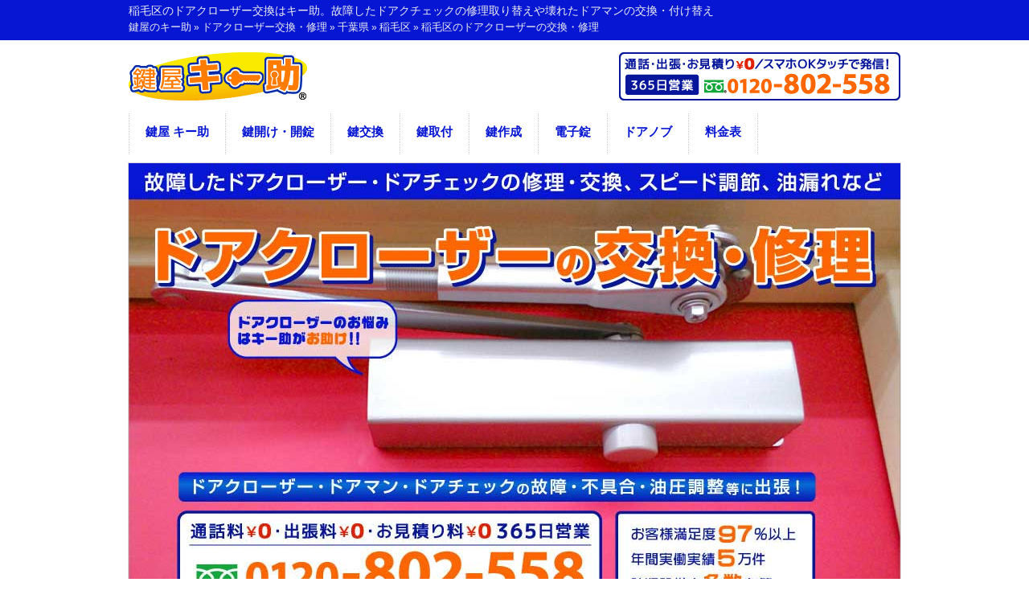

--- FILE ---
content_type: text/html; charset=UTF-8
request_url: https://kagiya-keysuke.com/pref_doorcloser/chiba/chibashi_inageku
body_size: 213458
content:
<!DOCTYPE html>
<html dir="ltr" lang="ja">
<head>
<meta charset="UTF-8">
<meta name="viewport" content="width=device-width, user-scalable=yes, maximum-scale=2.5, minimum-scale=1.0">
<title>稲毛区のドアクローザー交換｜故障したドアクローザーの修理・取り替え</title>
<meta name="description" content="稲毛区のドアクローザー交換・修理へ￥0無料出張。故障したドアクローザーの取り替えや壊れたドアチェックの修理交換、ドアマンの付け替えに最短で即日対応。また、稲毛区で調子が悪いドアクローザーの調整、油漏れするドアチェックの修理、閉まるのが速すぎる・遅すぎるドアクローザーの取り替え・調節、音がうるさい・異音がするドアマンの取り外し・取り付け設置なども稲毛区のキー助まで。稲毛区でドアダンパーを直したい・修繕したい、交換したいというお悩みを解決。">
<meta name="author" content="鍵屋キー助">
<!-- IE8以下のレスポンシブ認識 -->
<!--[if lt IE 9]>
<script src="../../js/html5.js" async defer></script>
<script src="../../js/css3-mediaqueries.js" async defer></script>
<script src="../../js/respond.min.js" async defer></script>
<![endif]-->
<link rel="stylesheet" href="../../css/style.css" type="text/css" media="screen">
<link rel="stylesheet" href="../../css/jquery.rcrumbs.css"><!-- パンくず省略 -->
<link rel="shortcut icon" href="../../favicon.ico" type="image/vnd.microsoft.icon">
<link rel="icon" href="../../favicon.ico" type="image/vnd.microsoft.icon">
<link rel="apple-touch-icon" href="../../favicon.ico" type="image/vnd.microsoft.icon"><!-- アップル用ファビコン -->
</head>

<body>
<header id="header" role="banner">
	<div class="bg">
		<div class="inner">
			<h1>稲毛区のドアクローザー交換はキー助。故障したドアクチェックの修理取り替えや壊れたドアマンの交換・付け替え</h1>
            
            <div class="rcrumbs" id="breadcrumbs" itemscope itemtype="http://schema.org/BreadcrumbList"><!-- ▼▼▼パンくず省略 div.rcrumbs, div#breadcrumbs▼▼▼ -->
               <ul id="pankuzu">
                    <li itemprop="itemListElement" itemscope itemtype="http://schema.org/ListItem">
                        <a href="../../" itemprop="item"><span itemprop="name">鍵屋のキー助</span></a><meta itemprop="position" content="1" />&nbsp;&raquo;&nbsp;
                    </li>
                    <li itemprop="itemListElement" itemscope itemtype="http://schema.org/ListItem">
                        <a href="../../doorcloser" itemprop="item"><span itemprop="name">ドアクローザー交換・修理</span></a><meta itemprop="position" content="2" />&nbsp;&raquo;&nbsp;
                    </li>
                    <li itemprop="itemListElement" itemscope itemtype="http://schema.org/ListItem">
                        <a href="./" itemprop="item"><span itemprop="name">千葉県</span></a><meta itemprop="position" content="3" />&nbsp;&raquo;&nbsp;
                    </li>
                    <li itemprop="itemListElement" itemscope itemtype="http://schema.org/ListItem">
                        <a href="chibashi_inageku" itemprop="item"><span itemprop="name">稲毛区</span></a><meta itemprop="position" content="4" />&nbsp;&raquo;&nbsp;
                    </li>
                    <li itemprop="itemListElement" itemscope itemtype="http://schema.org/ListItem">
                        <a href="#h2_area_top" itemprop="item"><span itemprop="name">稲毛区のドアクローザーの交換・修理</span></a><meta itemprop="position" content="5" />
                    </li>
                </ul><!-- ul#pankuzuここまで。 -->
            </div><!-- ▲▲▲パンくず省略 div.rcrumbs, div#breadcrumbs▲▲▲ -->


		</div>
	</div>
	<div class="inner">
		<a href="../../"><img src="../../images/logo.png" width="222" height="60" alt="稲毛区のドアクローザー交換" id="logo"></a>
        <img src="../../images/tel_head.png" width="350" height="60" alt="稲毛区でドアクローザーの修理・交換" id="tel_head">
	</div>
</header>

<nav id="mainNav">
	<div class="inner">
		<a class="menu" id="menu"><span>メニュー</span></a>
		<div class="panel">
			<ul itemscope itemtype="http://schema.org/SiteNavigationElement">
				<li itemprop="name"><a href="../../" itemprop="url">鍵屋 キー助</a></li>
				<li itemprop="name"><a href="../../open" itemprop="url">鍵開け・開錠</a></li>
				<li itemprop="name"><a href="../../change" itemprop="url">鍵交換</a></li>
                <li itemprop="name"><a href="../../attach" itemprop="url">鍵取付</a></li>
				<li itemprop="name"><a href="../../make" itemprop="url">鍵作成</a></li>
                <li itemprop="name"><a href="../../digital_lock" itemprop="url">電子錠</a></li>
                <li itemprop="name"><a href="../../doorknob" itemprop="url">ドアノブ</a></li>
				<li itemprop="name"><a href="../../price" itemprop="url">料金表</a></li>
			</ul>
		</div>
	</div>
</nav>

<div id="mainImg">
	<img src="../../images/main_doorcloser.jpg" width="960" height="600" alt="稲毛区のドアクローザー交換や修理、故障したドアチェックの取り替え">
</div>

<div id="wrapper">

	<div id="content">
		<section>
        
			<article class="content">
				<header>
					<h2 class="title first" id="h2_area_top"><span>稲毛区でのドアクローザーの交換・修理に出張して親切対応</span></h2>
				</header>
				<div class="post">
					<div class="con_img"><img src="../../images/doorcloser_area.jpg"  width="688" height="425" alt="稲毛区でドアクローザーの交換や修理"></div>
					<p><strong>稲毛区</strong>での<span class="ryb"><strong><a href="../../doorcloser">ドアクローザー交換・修理</a></strong></span>のお悩みに、キー助が￥0無料出張いたします。</p>
					<p>鍵屋キー助では鍵のトラブル以外にも、<strong>ドアクローザー</strong>・<em>ドアチェック</em>の<em>修理</em>・<em>交換</em>に関するお困り事に対応しております。</p>
					<p>長年使っていて古くなったドアクローザーの<em>取り替え</em>を依頼したい、ドアが閉まるのが勢い良すぎて「バタン！」という音がするドアチェックの修理を頼みたい、閉まるのが遅すぎるドアマンの交換をお願いしたい、扉を開け閉めする際にドアクローザーから異音が聴こえてうるさいので<em>付け替え</em>たい、ドアチェックの本体から油が漏れるので交換してくれる専門業者を探している、<em>ドアマン</em>・ドアダンパーが<em>故障</em>して戸が閉まらなくなったので直したいなど、パラレル型、スタンダード型問わずお気軽にご相談ください。</p>
					<p>稲毛区対応のキー助では、<span class="ryb">ドアクローザに関するあらゆるお困り事</span>に迅速に出張いたします。詳しくは通話料金無料で、３６５日年中無休の弊社コールセンターまでお電話ください。</p>
				</div>
			</article>
		
			<article class="content">
				<header>
					<h2 class="title first" id="h2_area_top"><span>稲毛区のキー助 ドアクローザー交換 おススメ商品</span></h2>
				</header>
				<div class="post">
					<h3>&raquo;<a href="../../doorcloser#s202p" class="h_link">リョービ(RYOBI)／S-202P・S-203P(20シリーズ)</a></h3>
					<p><img class="alignleft" src="../../images/area_doorcloser_02.jpg" alt="ドアクローザー リョービ S-202P・S-203P" width="400" height="247">リョービ(RYOBI)のドアクローザー「S-202P」及び「S-203P」は、その質の高い素材と設計技術によって30万回ものドアの開閉に耐える強度を誇ります。（※JIS規格は20万回）<br>
						また。ほとんど全メーカー・すべての機種からの交換に対応できる万能型のドアクローザーです。<br>
						さらにカンタンにドアを固定できる「ストップ装置」も搭載されております。</p>
					<p>「安心して長い間使えるドアクローザーに交換したい。」、というお客様にはおススメの製品ですので是非ご検討ください。</p>				
					<h3>&raquo;<a href="../../doorcloser#s22" class="h_link">リョービ(RYOBI)／S-22(20シリーズ)</a></h3>
					<p><img class="alignleft" src="../../images/area_doorcloser_03.jpg" alt="ドアクローザー リョービ／S-22(20シリーズ)" width="400" height="247">リョービ社製でスタンダードなドアクローザーである「S-22」は、マンション・アパートなど集合住宅の鉄製の扉や一般的な家屋のアルミサッシドアなどに広く使われており、ドアを開いた角度を設定して固定できる、便利な「ストップ装置」の機能が付いています。<br>
						<span class="red">※この製品をご希望の際は、後日お取り寄せの対応となる場合がございます。</span></p>
					<h3>&raquo;<a href="../../doorcloser#m604" class="h_link">美和ロック(MIWA)／M604型</a></h3>
					<p><img class="alignleft" src="../../images/area_doorcloser_04.jpg" alt="ドアクローザー 美和ロック／M604型" width="400" height="247">美和ロックのドアクローザーである「M604型」は鋭角的なフォルムの角形ボディで、アームの長さを調節する事ができます。<br>
						並びに気温の変化に対応し、季節を問わず一年を通して扉の閉まるスピードが維持される、温度補償タイプの調整弁が付いています。<br>
						<span class="red">※この製品をご希望の際は、後日お取り寄せの対応となる場合がございます。</span></p>
				</div>
			</article>

			
<!-- srcがない場合はasync deferを指定できない。 -->
<script type="application/ld+json">
{"@context":"https://schema.org",
"@type":"ProfessionalService",
"url":"https://kagiya-keysuke.com/pref_doorcloser/chiba/chibashi_inageku",
"@id":"https://kagiya-keysuke.com/pref_doorcloser/chiba/chibashi_inageku",
"name":"稲毛区のドアクローザー交換・修理",
"aggregateRating":{"@type":"AggregateRating","reviewCount":"71","ratingValue":"4.830985915493"},
		"image":"https://kagiya-keysuke.com/images/site_image.png",
	"logo":{"@type":"ImageObject",
	"url":"https://kagiya-keysuke.com/images/logo_web.png"},
	"sameAs":[
		"https://x.com/kagiya_keysuke",
		"https://twitter.com/kagiya_keysuke",
		"https://www.instagram.com/kagiya.keysuke/",
		"https://www.facebook.com/profile.php?id=100051892297307",
		"https://www.youtube.com/channel/UC-zkMcy8bwAxpc15t6T-5cw/",
		"https://note.com/kagiya_keysuke",
		"https://kagiya-keysuke.hatenablog.com/",
		"https://b.hatena.ne.jp/kagiya-keysuke/",
		"https://www.linkedin.com/in/keysuke/",
		"https://www.wantedly.com/id/keysuke",
		"https://linktr.ee/keysuke",
		"https://lit.link/kagikeysuke",
		"https://linkbio.co/keysuke",
		"https://www.handshakee.com/kagiya_keysuke",
		"https://bloghunt.io/u/keysuke/"
	],
	"telephone":"0120-802-558"}}
</script>

       <article>
            <header><!-- 上余白 -->
                <h3 class="cont_t"><img src="../../images/change_voice.jpg" alt="ドアクローザーを交換されたお客様の声" width="688" height="244" class="voice">
					<span>ドアクローザー交換・修理の口コミ・評価</span><!-- 総合評価はどちらか一つにする -->
                <!-- 星マーク -->
                    <span class="star_wrap">
                        <span class="rate rate_5_sub"></span>
                        <span class="score">4.83
</span>
                    
                    <span class="kuchikomi_ken">口コミ 71件</span>
                    </span><!-- ▲▲▲ 星マーク ▲▲▲ -->
                </h3><!-- h2にも変更可。 -->
            </header>
            <div class="post"><!-- ▼▼▼ div.post ▼▼▼ -->
                <div class="if_box"><!-- ▼▼▼ div.if_box ▼▼▼ -->
                    					
					<div class="if_box_inner"><!-- ▼▼▼ div.if_box_inner ▼▼▼ -->
                        <h4 class="review_t">玄関ドアが閉まらなくなったので新年までにドアクローザーを交換してほしい｜K様 37才 男性</h4>
                        <span class="star_wrap_sub"><!-- 星マーク -->
                          	<span class="rate_sub rate5_sub"></span>
                           	<span class="score_sub">5</span>
                        </span><!-- ▲▲▲ 星マーク ▲▲▲ -->
                        <div class="review_box"><!-- ▼▼▼ .review_box ▼▼▼ -->
                            <p class="review_p">玄関のドアが突然閉まらなくなりました。恐らくドアに付いているドアクローザーが原因ではないかと思って、相談させてもらいました。</p>
								<h5>経年劣化したドアクローザーをRYOBI社の「S-202P」に交換</h5>
								<p class="review_p"><img src="../../images/area_review/area_doorcloser_r06-1.jpg" alt="経年劣化したドアクローザーをRYOBI社の「S-202P」に交換" width="250" height="176" class="alignright">問題の玄関ドアを拝見したところ、ドアが閉まるのを邪魔するゴミ等は無く、お客様のおっしゃる通りドアクローザーの経年劣化が原因でした。<br>
								お見積りの上、交換にてご成約となり、新しいドアクローザーには、RYOBI社の「S-202P」をご提案致しました。<br>
								こちらは様々なドアに対応した万能型のドアクローザーで、今回のお宅の玄関ドアにも取り付け可能です。<br>
								早速、作業を開始し古いドアクローザーを取り外して、新しいドアクローザーを取り付け、最後にお客様に動作確認をして頂き施工完了となりました。<br>
								ドアクローザーが古くなりますと、ドアが「バタン！」と強く閉まるようになったり、逆に閉まらなくなったりします。また、内部のオイルが漏れてくる場合もございます。
								ドアクローザーに何か異常を感じられましたら、お早目に交換される事をおすすめ致します。</p>
                                <p>施工料金：¥33,000（税込）　施工時間：30分</p>
								<h6>お客様の声</h6>
								<p>非常に手際よく作業を終わらせてくれて感心しました。年明けまでに交換できて良かったです。本日はありがとうございました。</p>
                        </div><!-- ▲▲▲ .review_box ▲▲▲ -->
                    </div><!-- ▲▲▲ div.if_box_inner ▲▲▲ -->
                    
					<div class="if_box_inner"><!-- ▼▼▼ div.if_box_inner ▼▼▼ -->
                        <h4 class="review_t">引っ越したばかりの部屋のドアクローザーが付け根から取れてしまった｜F様 32才 女性</h4>
                        <span class="star_wrap_sub"><!-- 星マーク -->
                          	<span class="rate_sub rate5_sub"></span>
                           	<span class="score_sub">5</span>
                        </span><!-- ▲▲▲ 星マーク ▲▲▲ -->
                        <div class="review_box"><!-- ▼▼▼ .review_box ▼▼▼ -->
                            <p class="review_p">引っ越したばかりの部屋のドアクローザーが、付け根から取れてしまい自動で閉まらなくなっているので、修理か交換をお願いしたい。</p>
								<h5>固定用の金具が外れたドアクローザーを修理</h5>
								<p class="review_p"><img src="../../images/area_review/area_doorcloser_r11-01.jpg" alt="固定用の金具が外れたドアクローザーを修理" width="250" height="176" class="alignright">現場で確認したところ、玄関扉の枠に繋がっているドアクローザー固定用の金具が外れており、ネジ穴の一つにネジの先端が入ったままになっていました。<br>
                                恐らく他のネジが外れた時にその一本に負荷がかかって、ネジが首からもげてしまったものだと思われます。<br>
                                このままでは4つあるネジ穴の内、3つまでは元通りに止める事ができますが、最後の一つは外れたままになってしまいます。<br>
                                そこで中で折れたり、ネジ穴が潰れた時の為の逆回転ビットを使って、ネジ穴から残りの部分を取り外しました。<br>
                                その後、ネジ穴を成形し直してから、同じ色のネジで留めて作業は完了です。<br>
                                今回は逆回転させる事で、折れたネジを取り外せましたが、物によっては錆びて外すことができない場合があります。<br>
                                その場合は新しくネジ穴を切るか、ネジ穴の位置が違うドアクローザーに丸ごと交換する必要があります。</p>
                                <p>施工料金：¥16,500（税込）　施工時間：30分</p>
								<h6>お客様の声</h6>
								<p>ドアクローザーごとの交換になると思っていたので、そのまま使えるようにして頂いて誠にありがとうございました。</p>
                        </div><!-- ▲▲▲ .review_box ▲▲▲ -->
                    </div><!-- ▲▲▲ div.if_box_inner ▲▲▲ -->
                    
                    <div class="if_box_inner"><!-- ▼▼▼ div.if_box_inner ▼▼▼ -->
                        <h4 class="review_t">店舗のドアクローザーが上手く動かなくなっている｜M様 42才 女性</h4>
                        <span class="star_wrap_sub"><!-- 星マーク -->
                          	<span class="rate_sub rate5_sub"></span>
                           	<span class="score_sub">5</span>
                        </span><!-- ▲▲▲ 星マーク ▲▲▲ -->
                        <div class="review_box"><!-- ▼▼▼ .review_box ▼▼▼ -->
                            <p class="review_p">店舗の玄関扉に付いているドアクローザーが上手く動かなくなっている。修理か交換をお願いします。</p>
								<h5>ドアクローザーをRYOBIの「20シリーズ」から「202P-CB」へ交換</h5>
								<p class="review_p"><img src="../../images/area_review/area_doorcloser_r07.jpg" alt="ドアクローザーをRYOBIの「20シリーズ」から「202P-CB」へ交換" width="250" height="176" class="alignright">現場で確認したところ、開け閉めする度にドアクローザーから金属が擦れるような異音が鳴り、同時に扉が勢いよく閉まるようになっていました。<br>
                                取り外して調べると、戸枠に接続されている根本の部分のネジが外れており、さらに根本その物が歪んで上手く動作しなくなっていました。<br>
                                また、油漏れは起こっていませんが、内部の金具が折れるか欠けるかしているせいか、ストッパーも聞かなくなっていました。<br>
                                こうなってしまうと、修理では改善できないので交換による対応となりますが、お客様が「形式が多少違ってもいいが、色は揃えて欲しい。」とのご希望でした。<br>
                                しかし、あいにく同じ色の部品の在庫が切れていた為、別のスタッフに連絡して、取り寄せ後の施工となりました。<br>
                                なお、元々のドアクローザーの位置にそのまま取り付けると、上手く動作しませんでしたので、調整して問題なく動作する箇所に設置位置をずらし、取り付けを行いました。</p>
                                <p>施工料金：¥33,000（税込）　施工時間：2時間30分</p>
								<h6>お客様の声</h6>
								<p>やっぱりお店なので入り口周りの色は気になります。希望を通りにしてくれてありがとうございました。</p>
                        </div><!-- ▲▲▲ .review_box ▲▲▲ -->
                    </div><!-- ▲▲▲ div.if_box_inner ▲▲▲ -->
					
                    <div class="if_box_inner"><!-- ▼▼▼ div.if_box_inner ▼▼▼ -->
                        <h4 class="review_t">安くドアクローザーを交換してもらえて助かりました｜H様 39才 女性</h4>
                        <span class="star_wrap_sub"><!-- 星マーク -->
                          	<span class="rate_sub rate5"></span>
                           	<span class="score_sub">5</span>
                        </span><!-- ▲▲▲ 星マーク ▲▲▲ -->
                        <div class="review_box"><!-- ▼▼▼ .review_box ▼▼▼ -->
                            <p class="review_p"><img src="../../images/area_review/area_doorcloser_r05.jpg" alt="自宅のドアクローザーが壊れたので交換" width="250" height="176" class="alignright">自宅のドアクローザーが急に壊れてしまったので、キー助さんに交換をお願いしました。<br>
								キー助さんに頼む前に、2社ほど地元の別の業者さんにも見積りを頼んだのですが、少し高いなと思い保留にしました。<br>
								しかし、キー助さんはその中で一番安い作業料金で交換してくれて、しかも手際よく作業してくれたので本当によかったです。</p>
								<p class="review_p">さらに新しいドアクローザーの取り付けに関する説明も、とても親切でわかりやすかったので非常に満足しています。</p>
                        </div><!-- ▲▲▲ .review_box ▲▲▲ -->
                    </div><!-- ▲▲▲ div.if_box_inner ▲▲▲ -->
                    
                    <div class="if_box_inner"><!-- ▼▼▼ div.if_box_inner ▼▼▼ -->
                        <h4 class="review_t">店舗の扉のドアチェックが勢いよく閉まって危ないので修理｜S様 48才 男性</h4>
                        <!-- 星マーク -->
                        <div class="star_wrap_sub">
							<span class="rate_sub rate4_sub"></span>
                           	<span class="score_sub">4</span>
                        </div><!-- ▲▲▲ 星マーク ▲▲▲ -->
                        <div class="review_box"><!-- ▼▼▼ .review_box ▼▼▼ -->
                            <p class="review_p"><img src="../../images/area_review/area_doorcloser_r04.jpg" alt="閉まるのが速い店舗のドアチェックの修理" width="250" height="176" class="alignright">個人で居酒屋を経営しているのですが、最近お店の出入り口のドアが閉まるスピードが異様に速くなってきて、お客様が危うくドアに挟まれそうになりました。<br>
								このままでは危ないので、キー助さんにドアチェックを修理して頂きました。<br>
								電話してからスピーディーにお店まで出張して来てくれて、ドアチェックの修理作業もテキパキと行ってくれました。</p>
							<p class="review_p">そして思っていたより費用も安かったので、その点でも嬉しかったです。</p>
                        </div><!-- ▲▲▲ .review_box ▲▲▲ -->
                    </div><!-- ▲▲▲ div.if_box_inner ▲▲▲ -->
                    
                    <div class="if_box_inner"><!-- ▼▼▼ div.if_box_inner ▼▼▼ -->
                        <h4 class="review_t">家のドアクローザーが故障したので取り替えを依頼｜N様 35才 男性</h4>
                        <!-- 星マーク -->
                        <div class="star_wrap_sub">
							<span class="rate_sub rate5_sub"></span>
							<span class="score_sub">5</span>
                        </div><!-- ▲▲▲ 星マーク ▲▲▲ -->
                        <div class="review_box"><!-- ▼▼▼ .review_box ▼▼▼ -->
                            <p class="review_p"><img src="../../images/area_review/area_doorcloser_r03.jpg" alt="アームが折れて故障したドアクローザーの取り替え" width="250" height="176" class="alignright">玄関のドアクローザーのアーム部分が、突然折れて故障してしまいました。今の家に引っ越してきてから20年以上使っているので、おそらく経年劣化によるものだと思われます。<br>
								とにかくこのままでは玄関のドアがまともに使えないので、こちらの業者に連絡したところすぐに家まで来てくれました。</p>
							<p class="review_p">見積り後のドアクローザーの取り替え作業もスムーズに終わって、作業員の方の対応もとても丁寧でよかったです。</p>
                        </div><!-- ▲▲▲ .review_box ▲▲▲ -->
                    </div><!-- ▲▲▲ div.if_box_inner ▲▲▲ -->
                    
                    <div class="if_box_inner"><!-- ▼▼▼ div.if_box_inner ▼▼▼ -->
                        <h4 class="review_t">ドアマンの調子が悪く異音がするので調整してもらいました｜Y様 28才 女性</h4>
                        <!-- 星マーク -->
                        <div class="star_wrap_sub">
							<span class="rate_sub rate5_sub"></span>
							<span class="score_sub">5</span>
                        </div><!-- ▲▲▲ 星マーク ▲▲▲ -->
                        <div class="review_box"><!-- ▼▼▼ .review_box ▼▼▼ -->
                            <p class="review_p"><img src="../../images/area_review/area_doorcloser_r02.jpg" alt="音がうるさいドアマンの修繕" width="250" height="176" class="alignright">リビングと廊下を繋ぐ室内扉のドアマンの調子がずっと悪く、開け閉めする度に「ギーギー」と大きな音を立てるという症状に悩まされていました。<br>
								前々から家族からもドアマンを修繕するようにリクエストされており、いざ調整を頼んでみると、スタッフさんがあっという間に調整を終わらせてくれました。<br>
								こんな事ならもっと早く頼んでおけば良かったです。</p>
                        </div><!-- ▲▲▲ .review_box ▲▲▲ -->
                    </div><!-- ▲▲▲ div.if_box_inner ▲▲▲ -->
                    
                    <div class="if_box_inner"><!-- ▼▼▼ div.if_box_inner ▼▼▼ -->
                        <h4 class="review_t">ドアクローザーから油が漏れてくるので付け替え｜M様 57才 女性</h4>
                        <!-- 星マーク -->
                        <div class="star_wrap_sub">
							<span class="rate_sub rate5_sub"></span>
							<span class="score_sub">5</span>
                        </div><!-- ▲▲▲ 星マーク ▲▲▲ -->
                        <div class="review_box"><!-- ▼▼▼ .review_box ▼▼▼ -->
                            <p class="review_p"><img src="../../images/area_review/area_doorcloser_r01.jpg" alt="開けづらい握り玉を修理" width="250" height="176" class="alignright">マンションに住んでいるのですが最近ドアクローザーから油が漏れて、玄関扉を伝って垂れてくる状態で困っていました。<br>
								さらに油圧もおかしくなっているせいか扉が勢いよく閉まるため、主人が仕事から帰ってくると「バターン！」という音が玄関の方から響いて、寝ていた家族が全員起きてしまいます。</p>
							<p class="review_p">我が家はマンションで近所迷惑にもなってしまうので、今回のドアクローザーの付け替えに踏み切りました。迅速な対応ありがとうございます。急いでいたので本当に助かりました。</p>
                        </div><!-- ▲▲▲ .review_box ▲▲▲ -->
                    </div><!-- ▲▲▲ div.if_box_inner ▲▲▲ -->
                    
                    <div class="if_box_inner"><!-- ▼▼▼ div.if_box_inner ▼▼▼ -->
                        <h4 class="review_t">部室のドアが勢いよく閉まるので壊れる前に何とかして欲しい｜T様 54才 男性</h4>
                        <span class="star_wrap_sub"><!-- 星マーク -->
                          	<span class="rate_sub rate5_sub"></span>
                           	<span class="score_sub">5</span>
                        </span><!-- ▲▲▲ 星マーク ▲▲▲ -->
                        <div class="review_box"><!-- ▼▼▼ .review_box ▼▼▼ -->
                            <p class="review_p">部室内のドアが勢いよく「バタン！」閉まってしまい、壊れるのではないかと心配なので、何とかして欲しいです。</p>
								<h5>元々ドアクローザーが付いていないドアにRYOBIの万能ドアクローザーを後付け</h5>
								<p class="review_p"><img src="../../images/area_review/area_doorcloser_r08.jpg" alt="元々ドアクローザーが付いていないドアにRYOBIの万能ドアクローザーを後付け" width="250" height="176" class="alignright">室内扉へのドアクローザーの新規取り付けをご依頼頂きました。<br>
                                通常の交換とは異なり、取り付け穴が無いため寸法を計って、扉に合わせながらの作業となりましたが、何とか取り付けることが出来ました。<br>
                                作業の最後に調整ネジを回して、ドアの閉まるスピードを遅くして完成です。<br>
                                今回のように、部屋の扉にドアクローザーを後付けした場合、扉を開ける為に前よりも力が必要になります。<br>
                                また扉の材質や戸枠の形状によっては、取り付け出来ない可能性があります。<br>
                                元々の現場の扉の蝶番には自動で閉まる機能が付いており、戸枠にも勢いを弱める為の受けが付けられていました。<br>
                                しかし、この部屋には大きな窓が有る為、風を多く取り入れてしまい、受けの許容量を越える力が加わって、閉まる時に大きな音を立てるようになっていました。<br>
                                なお、交換用ドアクローザーには、木戸やアルミ戸等の軽いドア用の物と、鉄扉や防火扉用といった重い扉用の物の二種類があります。<br>
                                鉄扉用を木戸に付けても問題ありませんが、開く時に重くなるので今回は木戸用を設置しました。</p>
                                <p>施工料金：¥38,500（税込）　施工時間：55分</p>
								<h6>お客様の声</h6>
								<p>前に勢いよくドアが閉まった時、危うく手を挟みそうになったので、怪我をする前に対応してくれて助かりました。</p>
                        </div><!-- ▲▲▲ .review_box ▲▲▲ -->
                    </div><!-- ▲▲▲ div.if_box_inner ▲▲▲ -->
                    
                     <div class="if_box_inner"><!-- ▼▼▼ div.if_box_inner ▼▼▼ -->
                        <h4 class="review_t">ドアクローザーの油漏れがひどく扉の開閉スピードもかなり早くなっている｜E様 33才 男性</h4>
                        <span class="star_wrap_sub"><!-- 星マーク -->
                           <span class="rate_sub rate5_sub"></span><!-- 【更新項目2/3】 -->
                            <span class="score_sub">5</span><!-- 【更新項目3/3】 -->
                        </span><!-- ▲▲▲ 星マーク ▲▲▲ -->
                        <div class="review_box"><!-- ▼▼▼ .review_box ▼▼▼ -->
                            <p class="review_p">玄関にドアクローザーが付いているのですが、油漏れがひどく扉の開閉スピードもかなり早くなっていて、怖い思いをしています。<br>
                            修理ができるものなのか、または交換が必要なのか見に来て頂き、できれば本日中に対応して頂きたいです。</p>
                            <h5>油漏れしたドアクローザーをRYOBIの「202P」へ交換</h5>
                            <p class="review_p"><img src="../../images/area_review/area_doorcloser_r09.jpg" alt="油漏れしたドアクローザーをRYOBIの「202P」へ交換" width="250" height="176" class="alignright">現場にて確認してみると、一戸建ての玄関にMIWA社のドアクローザーが付いており、かなりひどい油漏れを起こしています。<br>
                            ドアクローザーは油圧式の為、油漏れを起こしてしまうと、それが交換時期の目安となります。<br>
                            お客様のご希望では本日中に解決したいという事で、取り付けできるドアクローザーの在庫もございましたので、早速対応させて頂きました。<br>
                            交換に使用するのは、RYOBIの万能型ドアクローザー「202P」という製品で、様々なメーカーのドアに流用できるので大変便利です。<br>
                            既存のドアクローザーを確認すると、ビス3点留めの為、1ヶ所新たにビス穴を空け、既存のものを取り外して、扉の汚れを綺麗にします。<br>
                            そして、取り付けを終えるとスピードの調整をして、最後にお客様にも動作チェックをして頂き、スムーズに動く事をご確認頂けたので、作業は完了となりました。</p>
                            <p>施工料金：¥33,000（税込）　施工時間：35分</p>
                            <h6>【お客様の声】</h6>
                            <p>困っていたので、こちらの希望通り本日中に対応してくれて助かりました。ありがとうございます。</p>
                        </div><!-- ▲▲▲ .review_box ▲▲▲ -->
                    </div><!-- ▲▲▲ div.if_box_inner ▲▲▲ -->
                    
                     <div class="if_box_inner"><!-- ▼▼▼ div.if_box_inner ▼▼▼ -->
                        <h4 class="review_t">自分でドアクローザーを取り付けようとしたがうまくできない｜S様 41才 男性</h4>
                        <span class="star_wrap_sub"><!-- 星マーク -->
                           <span class="rate_sub rate5_sub"></span><!-- 【更新項目2/3】 -->
                            <span class="score_sub">5</span><!-- 【更新項目3/3】 -->
                        </span><!-- ▲▲▲ 星マーク ▲▲▲ -->
                        <div class="review_box"><!-- ▼▼▼ .review_box ▼▼▼ -->
                            <p class="review_p">玄関のドアクローザーが壊れてしまったので交換して欲しい。自分で部品を買って取り付けようとしたが、上手く取り付けることが出来なかった。<br>
                            部品は使えるようなら使って欲しいが、無理そうなら別の部品を取り付けてくれても良い。</p>
                            <h5>RYOBIのドアクローザー「S-202P CB」への交換</h5>
                            <p class="review_p"><img src="../../images/area_review/area_doorcloser_r10.jpg" alt="RYOBIのドアクローザー「S-202P CB」への交換" width="250" height="176" class="alignright">一戸建てにお住まいのお客様からのご依頼で、「玄関のドアクローザーが効かなくなり、自分で部品を買って交換しようとしたが、上手く出来なかったのでお願いしたい。」との事でした。<br>
                            ご購入された部品を確認したところ、こちらに問題はなく、単に元々付いていた部品とは取り付けの位置が違うため、上手く取り付けが出来ていない状態でした。<br>
                            そこで、扉と戸枠に新しくネジ穴を開け直し、取り付け位置を調整すると上手く動作し始めたので、お客様に確認していただき作業完了です。<br>
                            今回はお客様が部品をご用意されたので、弊社にて通常の交換をする場合に付いている、1年間の保証は対象外です。<br>
                            また、同じように現場スタッフから部品だけをご購入されて、ご自身で施工された場合も保証の対象外となります。<br>
                            保証については、あくまで弊社がご用意した部品を、弊社スタッフが施工することによって付与される事となっておりますので、ご注意ください。</p>
                            <p>施工料金：¥16,500（税込）　施工時間：40分</p>
                            <h6>【お客様の声】</h6>
                            <p>付け方が悪かったのですね。保証の事も考えると、最初からキー助さんにお願いしておけば良かったです。</p>
                        </div><!-- ▲▲▲ .review_box ▲▲▲ -->
                    </div><!-- ▲▲▲ div.if_box_inner ▲▲▲ -->
                    
                     <div class="if_box_inner"><!-- ▼▼▼ div.if_box_inner ▼▼▼ -->
                        <h4 class="review_t">ドアクローザーが取れそうなのが原因？玄関扉が閉まらない｜H様 46才 女性</h4>
                        <span class="star_wrap_sub"><!-- 星マーク -->
                           <span class="rate_sub rate5_sub"></span><!-- 【更新項目2/3】 -->
                            <span class="score_sub">5</span><!-- 【更新項目3/3】 -->
                        </span><!-- ▲▲▲ 星マーク ▲▲▲ -->
                        <div class="review_box"><!-- ▼▼▼ .review_box ▼▼▼ -->
                            <p class="review_p">玄関の扉が閉まらなくなってしまっていて、ドアクローザーが取れそうなのが原因かもしれない。修理できるかどうか見て欲しい。</p>
                            <h5>玄関の蝶番およびドアクローザーを調整</h5>
                            <p class="review_p"><img src="../../images/area_review/area_doorcloser_r12.jpg" alt="玄関の蝶番およびドアクローザーを調整" width="250" height="176" class="alignright">現場はマンションで、インターホンを鳴らしてオートロックを開けてもらい、指定された階に上がります。<br>
                            確認したところ、扉が目で見て分かるほど傾いており、戸先側の下が廊下を擦っているほどでした。<br>
                            さらに扉を開けて中から確認すると、ドアクローザーの戸枠に付けられている根本の部分が外れており、扉の開閉に合わせて動いている状態でした。<br>
                            おそらく根本を扉と枠で挟んでいる状態で強く扉を閉めた為、上の蝶番が変形してしまい、閉めることが出来なくなったものだと思われます。<br>
                            なので変形した蝶番を直して、ドアクローザーを付け直せば閉められるようになると考え、作業に入りました。<br>
                            今回の扉は、上中下の三ヶ所に蝶番が付いており、上だけ外しても扉が脱落することはないと思われました。<br>
                            そこで扉の下に物を噛ませ、これ以上扉が下がらないようにしてから、変形した蝶番を取り外しました。<br>
                            蝶番を器具で固定し、ペンチで掴んで、体重をかけながら変形した方向と逆方向に曲げていきます。<br>
                            あまり急に曲げると折れてしまう可能性が有るので、少し曲げる毎に確認し、慎重に曲げていきます。<br>
                            そして、扉がある程度真っ直ぐになったところで、ドアクローザーを付け直して最後の微調整を行い、無事に閉まる状態に戻すことが出来ました。<br>
                            今回はあくまで扉を閉まる状態にしただけなので、扉そのものの変形までは直すことは出来ませんでした。
                            扉自体の交換は弊社では行えませんので、ご注意下さい。</p>
                            <p>施工料金：¥33,000（税込）　施工時間：50分</p>
                            <h6>【お客様の声】</h6>
                            <p>根本的に解決したわけではないと言われましたが、とりあえずしばらくはこれで様子を見てみます。<br>
                            とにもかくにも玄関扉が閉まるようになって、助かりました。ありがとうございます。</p>
                        </div><!-- ▲▲▲ .review_box ▲▲▲ -->
                    </div><!-- ▲▲▲ div.if_box_inner ▲▲▲ -->
                    
                     <div class="if_box_inner"><!-- ▼▼▼ div.if_box_inner ▼▼▼ -->
                        <h4 class="review_t">扉が勢いよく閉まるのでドアクローザーを修理してほしい｜T様 65才 男性</h4>
                        <span class="star_wrap_sub"><!-- 星マーク -->
                           <span class="rate_sub rate5_sub"></span><!-- 【更新項目2/3】 -->
                            <span class="score_sub">5</span><!-- 【更新項目3/3】 -->
                        </span><!-- ▲▲▲ 星マーク ▲▲▲ -->
                        <div class="review_box"><!-- ▼▼▼ .review_box ▼▼▼ -->
                            <p class="review_p">扉が勢いよく閉まるのでドアクローザーを修理してほしい。数か月前から、扉が勢いよく閉まるので様子を見ていたが、ここ最近あまりにもひどいので一度見てほしい。<br>
                            自分でも何度か調整ネジを動かして調整したが、全く直らずお願いする事にしました。</p>
                            <h5>油漏れしたドアクローザーをRYOBIの「S-202P」に交換</h5>
                            <p class="review_p"><img src="../../images/area_review/area_doorcloser_r13.jpg" alt="油漏れしたドアクローザーをRYOBIの「S-202P」に交換" width="250" height="176" class="alignright">ドアクローザー部分を確認すると油漏れを起こしており、お客様には交換するしかない旨をお伝えしました。<br>
                            予算的に厳しいようで、最初はかなり悩んでおられましたが、最終的にはご成約となりました。<br>
                            今回、交換する商品はRYOBIの万能型交換ドアクローザー「S-202P」で、他社メーカーのドアクローザー等にも、既存の取り付け位置を利用して設置できるというものです。<br>
                            さっそく作業にとりかかり、まずは既存のドアクローザーを取り外して、万能型ドアクローザーを取り付けます。<br>
                            次にアーム部分とドア側の本体部分を位置調整しながら固定して、最後にドアクローザーの速度調整を行って作業は完了です。</p>
                            <p>施工料金：¥33,000（税込）　施工時間：1時間</p>
                            <h6>【お客様の声】</h6>
                            <p>すごく快適です。今までのストレスがなくなりました。お金はかかりましたが、今までとこれからの事を考えると交換して本当に良かったです。<br>
                            本当にありがとうございました。</p>
                        </div><!-- ▲▲▲ .review_box ▲▲▲ -->
                    </div><!-- ▲▲▲ div.if_box_inner ▲▲▲ -->
                    
                     <div class="if_box_inner"><!-- ▼▼▼ div.if_box_inner ▼▼▼ -->
                        <h4 class="review_t">玄関のドアクローザーから油が漏れてしまっている</h4>
                        <span class="star_wrap_sub"><!-- 星マーク -->
                           <span class="rate_sub rate5_sub"></span><!-- 【更新項目2/3】 -->
                            <span class="score_sub">5</span><!-- 【更新項目3/3】 -->
                        </span><!-- ▲▲▲ 星マーク ▲▲▲ -->
                        <div class="review_box"><!-- ▼▼▼ .review_box ▼▼▼ -->
                            <p class="review_p">玄関のドアクローザーから油が漏れてしまっている。修理か交換をして欲しい。</p>
                            <h5>玄関のドアクローザーをRYOBIの「S-202P」に交換</h5>
                            <p class="review_p"><img src="../../images/area_review/area_doorcloser_r14.jpg" alt="玄関のドアクローザーをRYOBIの「S-202P」に交換" width="250" height="176" class="alignright">マンションにお住まいのお客様より、ドアクローザーのトラブルのご依頼を頂きました。<br>
                            本体から油漏れを起こしており、管理人様より「ドアクローザーが原因なので、交換した方が良い。」と言われたそうです。<br>
                            しかし、そちらの物件では、業者の手配は入居者様ご自身が行うという事で、弊社に直接ご依頼を頂きました。<br>
                            既設はRYOBI（リョービ）の製品で25年程経っており、修理は困難な為、交換のご提案をさせて頂きました。<br>
                            同じメーカーから出ている取替用ドアクローザー(S-202P)がございますので、そちらにお取り替え致しました。</p>
                            <p>施工料金：¥33,000（税込）　施工時間：40分</p>
                            <h6>【お客様の声】</h6>
                            <p>見た目もきれいになったし、玄関の扉の速度も改善されて満足です。ありがとう。</p>
                        </div><!-- ▲▲▲ .review_box ▲▲▲ -->
                    </div><!-- ▲▲▲ div.if_box_inner ▲▲▲ -->
                    
                     <div class="if_box_inner"><!-- ▼▼▼ div.if_box_inner ▼▼▼ -->
                        <h4 class="review_t">ドアクローザーのアームが外れたので交換してもらいたい</h4>
                        <span class="star_wrap_sub"><!-- 星マーク -->
                           <span class="rate_sub rate5_sub"></span><!-- 【更新項目2/3】 -->
                            <span class="score_sub">5</span><!-- 【更新項目3/3】 -->
                        </span><!-- ▲▲▲ 星マーク ▲▲▲ -->
                        <div class="review_box"><!-- ▼▼▼ .review_box ▼▼▼ -->
                            <p class="review_p">ドアクローザーのアームが外れて、玄関ドアが使いづらいし危ないので交換してもらいたい。</p>
                            <h5>ドリルでネジ穴を開けて位置調整を行いRYOBI（リョービ）のドアクローザーを取り付け</h5>
                            <p class="review_p"><img src="../../images/area_review/area_doorcloser_r15.jpg" alt="ドリルでネジ穴を開けて位置調整を行いRYOBI（リョービ）のドアクローザーを取り付け" width="250" height="176" class="alignright">取り付けるのは、「RYOBI（リョービ）」というメーカーの「S-202P」という、ネジ穴の位置が調整出来る万能タイプのものです。<br>
                            こちらはおよそどのドアクローザーにも適合し、今回も取り付ける高さをあまり気にしなくても良いと思われました。<br>
                            しかし、既設と同じネジ穴に一度付けてみたところ、ネジ穴が悪いようでアームに負担がかかってしまった為、ドリルでネジ穴を新たに空けることで位置調整しました。<br>
                            交換後はお客様と一緒に扉のスピード調整などを行い、扉の閉まるスピードにお客様が満足されたところで作業は完了となりました。<br>
                            またドアクローザーに不調が出ましたらご連絡下さい。</p>
                            <p>施工料金：¥33,000（税込）　施工時間：1時間5分</p>
                            <h6>【お客様の声】</h6>
                            <p>これで元通りに玄関ドアが使えるになったので良かったです。</p>
                        </div><!-- ▲▲▲ .review_box ▲▲▲ -->
                    </div><!-- ▲▲▲ div.if_box_inner ▲▲▲ -->
                    
                    <div class="if_box_inner"><!-- ▼▼▼ div.if_box_inner ▼▼▼ -->
                        <h4 class="review_t">玄関のドアクローザーから油漏れしている</h4>
                        <span class="star_wrap_sub"><!-- 星マーク -->
                           <span class="rate_sub rate5_sub"></span><!-- 【更新項目2/3】 -->
                            <span class="score_sub">5</span><!-- 【更新項目3/3】 -->
                        </span><!-- ▲▲▲ 星マーク ▲▲▲ -->
                        <div class="review_box"><!-- ▼▼▼ .review_box ▼▼▼ -->
                            <p class="review_p">玄関のドアクローザーから油漏れしているので、交換をお願いいたします。</p>
                            <h5>油が漏れているドアクローザーをRYOBIの「S-202P」へ交換</h5>
                            <p class="review_p"><img src="../../images/area_review/area_doorcloser_r16.jpg" alt="油が漏れているドアクローザーをRYOBIの「S-202P」へ交換" width="250" height="176" class="alignright">この油は本来漏れないものなので、漏れてきた時点でそのドアクローザーは交換の必要があります。<br>
                            放置しておくと扉が油でベトベトになり、さらに扉の閉まるスピード調整が効かなくなって動作が不安定になるなど、いい事は一つもなく、いっそ取り外しておいた方がまだマシかもしれません。<br>
                            なお、そのドアクローザーの設置状況によって、交換方法が若干変わりますが、今回は一番容易な設置状況で、ドライバー一本で完結しそうです。<br>
                            まずは既設のドアクローザーを取り外して、ベトベトになった扉を綺麗に雑巾で拭きます。<br>
                            簡単そうに思いますが、今回は拭けば拭くほど拭き跡が残るような扉の材質もあり、意外に気を使いました。<br>
                            かといってパーツクリーナーを吹き掛けると、扉の塗装を落としてしまったり、変色したりする可能性もあるので、扉などの材質にも注意を払いながら綺麗にします。<br>
                            このあとは、いつもの手順でドアクローザー（RYOBIの「S-202P」）を取り付けて、交換は完了です。</p>
                            <p>施工料金：¥33,000（税込）　施工時間：30分</p>
                            <h6>【お客様の声】</h6>
                            <p>いろいろな事に注意しながら作業しているのが伝わってきました。ありがとうございます。</p>
                        </div><!-- ▲▲▲ .review_box ▲▲▲ -->
                    </div><!-- ▲▲▲ div.if_box_inner ▲▲▲ -->
                    
                    <div class="if_box_inner"><!-- ▼▼▼ div.if_box_inner ▼▼▼ -->
                        <h4 class="review_t">扉を閉めようとしても同じ所で止まってなかなか閉まらない</h4>
                        <span class="star_wrap_sub"><!-- 星マーク -->
                           <span class="rate_sub rate5_sub"></span><!-- 【更新項目2/3】 -->
                            <span class="score_sub">5</span><!-- 【更新項目3/3】 -->
                        </span><!-- ▲▲▲ 星マーク ▲▲▲ -->
                        <div class="review_box"><!-- ▼▼▼ .review_box ▼▼▼ -->
                            <p class="review_p">扉を閉めようとした時に同じ所で止まってしまい、扉がなかなか閉まらないのでどうにかして欲しい。</p>
                            <h5>開閉スピードを調整するネジが潰れたドアクローザーをRYOBI「S-202P」へ交換</h5>
                            <p class="review_p"><img src="../../images/area_review/area_doorcloser_r17.jpg" alt="開閉スピードを調整するネジが潰れたドアクローザーをRYOBI「S-202P」へ交換" width="250" height="176" class="alignright">拝見したところ、扉の開閉スピードを調整するネジが１つ潰れており、このせいで油圧の調整が出来ずに動作不良を起こしてしまったようです。<br>
                            残念ながらこうなると修理は出来ませんので、今回はドアクローザーを交換させて頂きました。<br>
                            今回、交換させて頂いた部品は、RYOBIの「S-202P」で、この部品は元々付いていたドアクローザーの加工跡にも取り付ける事が出来ます。<br>
                            まず初めに古いドアクローザーを取り外し、取り外した跡に合わせて新しいドアクローザーを調整して取り付けていきます。<br>
                            そして、取り付け後にストッパーと開閉スピードを調整して、問題なければ交換完了となります。</p>
                            <p>施工料金：¥33,000（税込）　施工時間：50分</p>
                            <h6>【お客様の声】</h6>
                            <p>これで扉が止まらずにちゃんと閉まるようになりました。</p>
                        </div><!-- ▲▲▲ .review_box ▲▲▲ -->
                    </div><!-- ▲▲▲ div.if_box_inner ▲▲▲ -->
                    
                    <div class="if_box_inner"><!-- ▼▼▼ div.if_box_inner ▼▼▼ -->
                        <h4 class="review_t">グラグラしていた会社のドアクローザーが外れたので修理か交換をして欲しい</h4>
                        <span class="star_wrap_sub"><!-- 星マーク -->
                           <span class="rate_sub rate5_sub"></span><!-- 【更新項目2/3】 -->
                            <span class="score_sub">5</span><!-- 【更新項目3/3】 -->
                        </span><!-- ▲▲▲ 星マーク ▲▲▲ -->
                        <div class="review_box"><!-- ▼▼▼ .review_box ▼▼▼ -->
                            <p class="review_p">会社の勝手口のドアクローザーが、前々からネジがグラグラしており外れたので、修理か交換をして欲しい。</p>
                            <h5>油漏れもしていたのでネジ穴を4箇所全てを作り直して新しいドアクローザーに交換</h5>
                            <p class="review_p"><img src="../../images/area_review/area_doorcloser_r18.jpg" alt="油漏れもしていたのでネジ穴を4箇所全てを作り直して新しいドアクローザーに交換" width="250" height="176" class="alignright">現場にて拝見すると、ドアクローザーのドア枠に固定している箇所が外れていました。<br>
                            また、ドアクローザーの部品自体も油が漏れた形跡があり、ベトベトでしたので本体も交換が必要で、お見積りの上ご成約となり後日作業を行いました。<br>
                            ネジが外れたドア枠側の部分は、ネジ穴が完全に故障しており使用不可でしたので、新しい固定用のネジ穴を4箇所全てを作り直してしっかりと固定しました。<br>
                            続いて新しいドアクローザーをドアに取り付けていきますが、固定ネジ穴の位置が合わなかったので、こちらも4箇所新しくネジ穴を作りました。<br>
                            そして、枠に付けたアームとドッキングしお客様とドアの閉まる際のスピード調整を行いって作業は終了です。</p>
                            <p>施工料金：¥33,000（税込）　施工時間：1時間</p>
                            <h6>【お客様の声】</h6>
                            <p>何社か見積を取ったのですが、そちらが一番サービスしてくれたので決めました。</p>
                        </div><!-- ▲▲▲ .review_box ▲▲▲ -->
                    </div><!-- ▲▲▲ div.if_box_inner ▲▲▲ -->
                    
                    <div class="if_box_inner"><!-- ▼▼▼ div.if_box_inner ▼▼▼ -->
                        <h4 class="review_t">会社の室内扉のドアクローザーが外れてドアを手動で閉めないといけなくなった</h4>
                        <span class="star_wrap_sub"><!-- 星マーク -->
                           <span class="rate_sub rate5_sub"></span><!-- 【更新項目2/3】 -->
                            <span class="score_sub">5</span><!-- 【更新項目3/3】 -->
                        </span><!-- ▲▲▲ 星マーク ▲▲▲ -->
                        <div class="review_box"><!-- ▼▼▼ .review_box ▼▼▼ -->
                            <p class="review_p">会社の室内の扉のドアクローザーが外れてしまった。自動で閉まるはずが、毎回手動で閉めないといけなくなって困っています。</p>
                            <h5>元のドアクローザーの外れたアーム等がなくなった為RYOBIの「S-202P」へ交換</h5>
                            <p class="review_p"><img src="../../images/area_review/area_doorcloser_r19.jpg" alt="元のドアクローザーの外れたアーム等がなくなった為RYOBIの「S-202P」へ交換" width="250" height="176" class="alignright">拝見したところ本体に問題はなく、外れたアーム部分を付け直せば、そのまま再利用する事が出来そうでした。<br>
                            しかし、残念ながらその部品（アーム等）はなくなってしまったそうで、ドアクローザーそのものを交換する事になりました。<br>
                            今回、交換させて頂くドアクローザーはRYOBIの「S-202P」で、こちらは万能タイプなので、元々付いていたドアクローザーの加工穴を利用して取り付ける事が出来ます。<br>
                            まずは既設のドアクローザーを外し、次に既に加工されている穴に合わせて新しいドアクローザーを取り付けます。<br>
                            そして、ストッパーと開閉スピードを調整し、動作確認をして作業は完了しました。</p>
                            <p>施工料金：¥33,000（税込）　施工時間：55分</p>
                            <h6>【お客様の声】</h6>
                            <p>手動でドア閉めなくてはならないのが面倒くさかったので、交換してもらえて助かりました。</p>
                        </div><!-- ▲▲▲ .review_box ▲▲▲ -->
                    </div><!-- ▲▲▲ div.if_box_inner ▲▲▲ -->
                    
                    <div class="if_box_inner"><!-- ▼▼▼ div.if_box_inner ▼▼▼ -->
                        <h4 class="review_t">会社内のドアクローザーからオイル漏れしてドアが閉まる速度が早くなっている</h4>
                        <span class="star_wrap_sub"><!-- 星マーク -->
                           <span class="rate_sub rate5_sub"></span><!-- 【更新項目2/3】 -->
                            <span class="score_sub">5</span><!-- 【更新項目3/3】 -->
                        </span><!-- ▲▲▲ 星マーク ▲▲▲ -->
                        <div class="review_box"><!-- ▼▼▼ .review_box ▼▼▼ -->
                            <p class="review_p">既設のドアクローザー自体は既に廃盤となっているもので、交換はRYOBIという別メーカーでのご案内となりました。</p>
                            <h5>オイル漏れや油圧の不具合で故障した会社内2ヶ所のドアクローザーを交換</h5>
                            <p class="review_p"><img src="../../images/area_review/area_doorcloser_r20.jpg" alt="オイル漏れや油圧の不具合で故障した会社内2ヶ所のドアクローザーを交換" width="250" height="176" class="alignright">今回は古いタイプだったこともあり、一部を加工して取り付けるか、加工なしで可能な限り取り付けをするか、という形でお客様にご提案したところ、「可能な限り加工なしで」とのご希望により、加工なしでの取り付けとなりました。<br>
                            お客様のご申告通り、オイルが漏れて油圧が完全に効いていない状態で、これでは扉がすごいスピードで閉まる為、危険が伴います。<br>
                            早速、油が漏れてギトギト状態のドアクローザーを取り外したのですが、パーツをバラしている途中でも油がポタポタと落ちてきて、その辺りはとんでもない事になりました。<br>
                            そのまま、油を拭き取りつつ作業を進めて取り外す事が出来たので、続いて寸法を確認し、新しくつけるドアクローザー(S-202P)を設定します。<br>
                            そして、ドアクローザーのパーツを固定して速度の調整を行い、無事に作業は完了しました。</p>
                            <p>施工料金：¥66,000（税込）　施工時間：1時間30分</p>
                            <h6>【お客様の声】</h6>
                            <p>社員がドアに挟まれる心配がなくなったので安心して働けます。</p>
                        </div><!-- ▲▲▲ .review_box ▲▲▲ -->
                    </div><!-- ▲▲▲ div.if_box_inner ▲▲▲ -->
                    
                    <div class="if_box_inner"><!-- ▼▼▼ div.if_box_inner ▼▼▼ -->
                        <h4 class="review_t">賃貸の部屋のドアクローザーが壊れてオイル漏れしているので交換してもらいたい</h4>
                        <span class="star_wrap_sub"><!-- 星マーク -->
                           <span class="rate_sub rate5_sub"></span><!-- 【更新項目2/3】 -->
                            <span class="score_sub">5</span><!-- 【更新項目3/3】 -->
                        </span><!-- ▲▲▲ 星マーク ▲▲▲ -->
                        <div class="review_box"><!-- ▼▼▼ .review_box ▼▼▼ -->
                            <p class="review_p">賃貸のお部屋でお客様が入居されているのですが、ドアクローザーが壊れたようで、ドアが勢いよく閉まるようになったとのご連絡があり、こちらで確認に行ってみました。<br>
                            するとオイルが漏れていて、これはもう交換してもらうしかないなと思い、予約させてもらいました。<br>
                            種類などもあるかと思いますが、状況が状況なのでできるだけ早くやってもらえると助かります。よろしくお願いします。</p>
                            <h5>管理会社様からのご依頼にてオイルが漏れて壊れたNEW STARの油圧式ドアクローザーを交換</h5>
                            <p class="review_p"><img src="../../images/area_review/area_doorcloser_r22.jpg" alt="管理会社様からのご依頼にてオイルが漏れて壊れたNEW STARの油圧式ドアクローザーを交換" width="250" height="176" class="alignright">管理会社様のお話通り、玄関ドアの油圧式のドアクローザー(NEW STARの)のオイルが漏れてしまって、故障している状態でした。<br>
                            「できるだけ早くやってもらいたい」との事でしたので、ドアクローザーのタイプと寸法を確認し、在庫で合うものをご提示及びお見積して、ご成約となりました。<br>
                            既存のものを取り外してオイルを掃除し、ネジ穴等は問題なかった為、新しいドアクローザー(リョービ/S-202P)のパーツを取り付けていきます。<br>
                            うまく本体の取り付けができたので、速度調整と扉のストップ機能を設定して、作業は完了となりました。<br>
                            キー助ではドアの金物関係も可能な範囲で修理、交換等をさせて頂きます。</p>
                            <p>施工料金：¥33,000（税込）　施工時間：40分</p>
                            <h6>【お客様の声】</h6>
                            <p>急いでいたので助かりました。これで入居者様もご納得されるかと思います。ありがとうございました。</p>
                        </div><!-- ▲▲▲ .review_box ▲▲▲ -->
                    </div><!-- ▲▲▲ div.if_box_inner ▲▲▲ -->
                    
                    <div class="if_box_inner"><!-- ▼▼▼ div.if_box_inner ▼▼▼ -->
                        <h4 class="review_t">玄関のドアクローザーが壊れていてちゃんと扉が閉まらない</h4>
                        <span class="star_wrap_sub"><!-- 星マーク -->
                           <span class="rate_sub rate5_sub"></span><!-- 【更新項目2/3】 -->
                            <span class="score_sub">5</span><!-- 【更新項目3/3】 -->
                        </span><!-- ▲▲▲ 星マーク ▲▲▲ -->
                        <div class="review_box"><!-- ▼▼▼ .review_box ▼▼▼ -->
                            <p class="review_p">玄関の扉のドアクローザーが壊れていることに気付き、ちゃんと扉が閉まらないので交換して下さい。</p>
                            <h5>壊れて外れてしまったドアクローザーをRYOBIの「S-202P」に交換</h5>
                            <p class="review_p"><img src="../../images/area_review/area_doorcloser_r23.jpg" alt="壊れて外れてしまったドアクローザーをRYOBIの「S-202P」に交換" width="250" height="176" class="alignright">元から付いていたものはブラックのカラーでしたが、ご依頼を頂いた時に在庫で残っていたものがシルバーカラー(RYOBI/S-202p)しかなく、お客様に商品を見て頂き「こちらのカラーでどうですか」と確認させて頂き、「それで問題ない」との事でしたので、早速作業を開始しました。<br>
                            最初に元から付いているドアクローザーを外すのですが、ネジが1ヶ所だけ錆びついており、そこだけ外す事が出来なかったので、急遽ドリルを使用して、錆び付いたネジを破壊の上、強制的に取り外しました。<br>
                            幸いネジ穴にはダメージが無かった為、そのまま使うことができ、交換は順調に完了しました。<br>
                            ドアクローザーはしっかりと固定されているので、取り付けよりも取り外しで苦戦する事が多いですね。</p>
                            <p>施工料金：¥33,000（税込）　施工時間：1時間</p>
                            <h6>【お客様の声】</h6>
                            <p>玄関の扉が閉まるようになってよかったです。ありがとうございました。</p>
                        </div><!-- ▲▲▲ .review_box ▲▲▲ -->
                    </div><!-- ▲▲▲ div.if_box_inner ▲▲▲ -->
                    
                    <div class="if_box_inner"><!-- ▼▼▼ div.if_box_inner ▼▼▼ -->
                        <h4 class="review_t">ドアクローザーが動かないせいで扉が勝手に開いたり締まり切らない</h4>
                        <span class="star_wrap_sub"><!-- 星マーク -->
                           <span class="rate_sub rate5_sub"></span><!-- 【更新項目2/3】 -->
                            <span class="score_sub">5</span><!-- 【更新項目3/3】 -->
                        </span><!-- ▲▲▲ 星マーク ▲▲▲ -->
                        <div class="review_box"><!-- ▼▼▼ .review_box ▼▼▼ -->
                            <p class="review_p">ドアクローザーがかなりきつく、扉の開閉時に動かないせいで扉が勝手に開いたり、締まり切らないから引き切らないといけない。<br>
                            これにはかなり強い力が必要で、ウチの子供や年寄りがかなり困っている状態です。<br>
                            他社では対応ができないと断られているので、どうにか交換できる人を現場に派遣して、すぐに交換をしてほしいです。</p>
                            <h5>他社では対応不可だった廃盤のドアクローザーを交換</h5>
                            <p class="review_p"><img src="../../images/area_review/area_doorcloser_r24.jpg" alt="他社では対応不可だった廃盤のドアクローザーを交換" width="250" height="176" class="alignright">今回のように、「他社では対応できない」という案件をたまに頂く事があり、お選び頂いてありがたい限りです。<br>
                            せっかく選んで頂いたからには、弊社において全力で解決を目指します。<br>
                            ドアクローザーを拝見すると、もうすでに廃盤になっており、交換するにも穴を空け直さなければならないタイプで、同じものへの交換は難しいです。<br>
                            しかし、違う型番への交換は可能な旨を伝えたところ、「他社の対応が態度も含めてかなり悪かったのに、そちらは親切な対応だし、取り替えできるなら今すぐやってほしい！」とのことでした。<br>
                            作業中も気さくにお話しして頂き、楽しく作業を完了することができした。</p>
                            <p>施工料金：¥33,000（税込）　施工時間：1時間</p>
                            <h6>【お客様の声】</h6>
                            <p>年配や小さい子供が家族にいて出入りするのでこれで一安心です。</p>
                        </div><!-- ▲▲▲ .review_box ▲▲▲ -->
                    </div><!-- ▲▲▲ div.if_box_inner ▲▲▲ -->
                    
                    <div class="if_box_inner"><!-- ▼▼▼ div.if_box_inner ▼▼▼ -->
                        <h4 class="review_t">20年以上使っていて動かすと音が出るドアクローザーを交換したい</h4>
                        <span class="star_wrap_sub"><!-- 星マーク -->
                           <span class="rate_sub rate5_sub"></span><!-- 【更新項目2/3】 -->
                            <span class="score_sub">5</span><!-- 【更新項目3/3】 -->
                        </span><!-- ▲▲▲ 星マーク ▲▲▲ -->
                        <div class="review_box"><!-- ▼▼▼ .review_box ▼▼▼ -->
                            <p class="review_p">ドアクローザーを動かしてみると、ドアが閉まる時に結構な音が出て、20数年使っている為、そろそろ交換したいです。</p>
                            <h5>古いドアクローザーをRYOBI社の万能型「S-202P」へ交換</h5>
                            <p class="review_p"><img src="../../images/area_review/area_doorcloser_r25.jpg" alt="古いドアクローザーをRYOBI社の万能型「S-202P」へ交換" width="250" height="176" class="alignright">まずは、ドアとドア枠を繋ぐドアクローザーのアームの連結を外し、残りの部品も外していきます。<br>
                            この時にドアにオイルが付着していたり、オイルが垂れる事があるので注意が必要です。<br>
                            続いて、ドアとドア枠に新しいドアクローザーの本体及び金具を取り付けて、アームで連結します。<br>
                            同時に、アームを閉じた状態のドアと平行になるように調整し、最後にドアを開けた状態で止まる位置の設定と、ドアの閉まるスピードを調整して作業完了です。<br>
                            ドアクローザーはドアを自動で閉めたり、開いた状態で止まるようにするための装置です。<br>
                            これが無くても扉としては使用出来ますが、荷物の出し入れをする場合や部屋の換気をしたい時等には、あった方が便利です。</p>
                            <p>施工料金：¥33,000（税込）　施工時間：30分</p>
                            <h6>【お客様の声】</h6>
                            <p>そろそろ交換したいと思っていたので良かったです。ありがとうございました。</p>
                        </div><!-- ▲▲▲ .review_box ▲▲▲ -->
                    </div><!-- ▲▲▲ div.if_box_inner ▲▲▲ -->
                    
                    <div class="if_box_inner"><!-- ▼▼▼ div.if_box_inner ▼▼▼ -->
                        <h4 class="review_t">ドアクローザーの部品のネジが取れてしまってガタつく</h4>
                        <span class="star_wrap_sub"><!-- 星マーク -->
                           <span class="rate_sub rate5_sub"></span><!-- 【更新項目2/3】 -->
                            <span class="score_sub">5</span><!-- 【更新項目3/3】 -->
                        </span><!-- ▲▲▲ 星マーク ▲▲▲ -->
                        <div class="review_box"><!-- ▼▼▼ .review_box ▼▼▼ -->
                            <p class="review_p">ドアクローザーの部品のネジが取れてしまってガタつくので見てもらいたい。<br>
                            半年ほどでマンション全体のドア交換がある為ドアの交換ではなく、できれば修理で何とかしてほしい。</p>
                            <h5>ビスが外れて不具合が出たドアクローザーを修理</h5>
                            <p class="review_p"><img src="../../images/area_review/area_doorcloser_r26.jpg" alt="ビスが外れて不具合が出たドアクローザーを修理" width="250" height="176" class="alignright">拝見すると、確かにドアクローザーの固定ビスが取れていて1つ足りません。<br>
                            まずは一度すべての部品を取り外し、ネジ穴を確認しますがタップに問題はないようで、とりあえずは安心しました。<br>
                            次に落ちたネジと緩んだネジを確認すると、こちらが磨耗しておりネジは新しいものが必要です。<br>
                            ビス穴には念の為に補強を施し、新しいビスを使用するのですが色が黒しかなく、お客様にこの旨をご説明すると「きちんと止まってくれれば構わない。」との事で、黒いビスにて固定致しました。<br>
                            その後、クローザーを設定して動作確認のうえ作業完了となりました。<br>
                            以前にもドアクローザーを交換していたようなのですが、そもそもの取り付け方がかなり酷く、それがネジが外れる原因となっていました。<br>
                            こちらのドアクローザーは万能型で、様々なメーカーのものから交換する際に使用出来ますが、色々な取り付けパターンや確認事項があるにも関わらず、それを理解しないで付ける業者さんが少なくありません。<br>
                            今回は、幸いネジ穴はダメになっていなかったのですが、業者さんにはきちんと取り付けてほしいものです。</p>
                            <p>施工料金：¥8,800（税込）　施工時間：1時間</p>
                            <h6>【お客様の声】</h6>
                            <p>こちらの希望通りにドアの交換ではなく、修理で対応頂きましてありがとうございました。</p>
                        </div><!-- ▲▲▲ .review_box ▲▲▲ -->
                    </div><!-- ▲▲▲ div.if_box_inner ▲▲▲ -->
                    
                    <div class="if_box_inner"><!-- ▼▼▼ div.if_box_inner ▼▼▼ -->
                        <h4 class="review_t">現在のドアクローザーが古くなったのか油漏れするので交換したい</h4>
                        <span class="star_wrap_sub"><!-- 星マーク -->
                           <span class="rate_sub rate5_sub"></span><!-- 【更新項目2/3】 -->
                            <span class="score_sub">5</span><!-- 【更新項目3/3】 -->
                        </span><!-- ▲▲▲ 星マーク ▲▲▲ -->
                        <div class="review_box"><!-- ▼▼▼ .review_box ▼▼▼ -->
                            <p class="review_p">現在使っているドアクローザーが、もう古くなったのか油漏れするようになったので、交換しておきたい。</p>
                            <h5>油漏れするドアクローザーをRYOBI社の「S-202P」へ交換</h5>
                            <p class="review_p"><img src="../../images/area_review/area_doorcloser_r27.jpg" alt="油漏れするドアクローザーをRYOBI社の「S-202P」へ交換" width="250" height="176" class="alignright">新しいドアクローザーには、RYOBI社の「S-202P」をご提案致しました。<br>
                            こちらは、外開きドアにはほとんど対応しているドアクローザーで、お客様の了承がありましたので作業を開始します。<br>
                            S-202Pは、元々付いていたドアクローザー用に空いているネジ穴を利用できるのですが、今回は新たに穴を開ける必要がありました。<br>
                            最後にドアを開けた状態で止まる位置の設定及び、ドアの閉まるスピードを調整して作業完了です。<br>
                            ドアクローザーを長く使用していると、今回のような油漏れや異音、ドアが閉まる時にバタンと閉まってしまう、ドアクローザー自体が外れてしまう等の症状が出てきます。<br>
                            バタンと閉まる状態にしていると、錠前の故障にも繋がります。<br>
                            耐久年数は大体10年から15年とされていますので、そのくらい使用されている場合は交換のご検討をおすすめ致します。</p>
                            <p>施工料金：¥33,000（税込）　施工時間：1時間</p>
                            <h6>【お客様の声】</h6>
                            <p>即日対応して頂き助かりました。本日はありがとうございました。</p>
                        </div><!-- ▲▲▲ .review_box ▲▲▲ -->
                    </div><!-- ▲▲▲ div.if_box_inner ▲▲▲ -->
                    
                    <div class="if_box_inner"><!-- ▼▼▼ div.if_box_inner ▼▼▼ -->
                        <h4 class="review_t">ドアを開け閉めするとドアクローザーが音を立てるので直したい</h4>
                        <span class="star_wrap_sub"><!-- 星マーク -->
                           <span class="rate_sub rate5_sub"></span><!-- 【更新項目2/3】 -->
                            <span class="score_sub">5</span><!-- 【更新項目3/3】 -->
                        </span><!-- ▲▲▲ 星マーク ▲▲▲ -->
                        <div class="review_box"><!-- ▼▼▼ .review_box ▼▼▼ -->
                            <p class="review_p">ドアを開けたり閉めたりする時に、20年以上使っているドアクローザーが、「キィーキィー」という音を立てるので直して欲しい。</p>
                            <h5>MIWAのドアクローザーをRYOBIの「S-202P（ブラック）」へ交換</h5>
                            <p class="review_p"><img src="../../images/area_review/area_doorcloser_r28.jpg" alt="MIWAのドアクローザーをRYOBIの「S-202P（ブラック）」へ交換" width="250" height="176" class="alignright">現場に到着しドアクローザーの原因箇所を確認すると、確かに扉の開け閉めの際にかなり大きな音がします。<br>
                            また、油の漏れも確認できた為、状況説明のうえ実際に取り付ける交換部品をお見せして、お見積りをご提示しました。<br>
                            お客様も「早く改善して欲しい」との事でしたので、当日すぐの施工にてご成約となりました。<br>
                            既設のMIWAのドアクローザーを外し、RYOBIの「S-202P（ブラック）」を取り付けました。<br>
                            さらに、扉自体のビスの緩みやズレ、傾き等も見られた為、これらビスの締め直し及び調整を行いました。</p>
                            <p>施工料金：¥33,000（税込）　施工時間：1時間</p>
                            <h6>【お客様の声】</h6>
                            <p>旦那が朝早く出る仕事なので、ドアを開け閉めする時の音がうるさく気になっていたが、音がしなくなって安心しました。<br>
                            あと、当日すぐに迅速に対応してもらえて助かりました。</p>
                        </div><!-- ▲▲▲ .review_box ▲▲▲ -->
                    </div><!-- ▲▲▲ div.if_box_inner ▲▲▲ -->
					
                    <div class="if_box_inner"><!-- ▼▼▼ div.if_box_inner ▼▼▼ -->
                        <h4 class="review_t">玄関ドアのドアクローザーが故障しているので取り替えて欲しい</h4>
                        <span class="star_wrap_sub"><!-- 星マーク -->
                           <span class="rate_sub rate5_sub"></span><!-- 【更新項目2/3】 -->
                            <span class="score_sub">5</span><!-- 【更新項目3/3】 -->
                        </span><!-- ▲▲▲ 星マーク ▲▲▲ -->
                        <div class="review_box"><!-- ▼▼▼ .review_box ▼▼▼ -->
                            <p class="review_p">玄関ドアについているドアクローザーが故障しているので取り替えて欲しい。</p>
                            <h5>油圧が効かなくなったドアクローザーを「S-202P(RYOBI)」へ交換</h5>
                            <p class="review_p"><img src="../../images/area_review/area_doorcloser_r29.jpg" alt="油圧が効かなくなったドアクローザーを「S-202P(RYOBI)」へ交換" width="250" height="176" class="alignright">現場にて拝見すると、油圧が効いておらず、玄関ドアがすごい勢いで閉まってしまう状態でした。さらに、閉まる時の音もうるさく、近所迷惑にもなり、何より手を挟んでしまう等の事故に繋がる可能性が高いので、交換する事になりました。<br>
							そして、色々なドアに取り付け可能な、万能タイプのドアクローザー「S-202P(RYOBI)」への交換にてご成約となりました。<br>
							早速、作業に入ったのですが、元から付いていたドアクローザーの取り付けネジがまったく動かず、取り外しが出来なくなっていました。<br>
							また、年季が入ったネジ穴部分も錆びついて固着してしまっている可能性もあった為、取り敢えずドリルを使用して全てのネジを取り外しました。<br>
							その後、ドアや枠部分の使えなくなったネジ穴を新しく加工をし直して、ドアクローザーの新規取り付けを行いました。<br>
							ドアクローザーは扉がゆっくり閉まるように調節している部品で、これが壊れてしまうとゆっくり閉まらず、勢いよく閉まってしまいますので、故障の際はお早めの交換をおすすめ致します。</p>
                            <p>施工料金：¥33,000（税込）　施工時間：1時間</p>
                            <h6>【お客様の声】</h6>
                            <p>家族が怪我をしてしまう可能性もあったので、これで安心できました。</p>
                        </div><!-- ▲▲▲ .review_box ▲▲▲ -->
                    </div><!-- ▲▲▲ div.if_box_inner ▲▲▲ -->
					
                    <div class="if_box_inner"><!-- ▼▼▼ div.if_box_inner ▼▼▼ -->
                        <h4 class="review_t">マンションの通用口のドアクローザーの調子が悪い</h4>
                        <span class="star_wrap_sub"><!-- 星マーク -->
                           <span class="rate_sub rate5_sub"></span><!-- 【更新項目2/3】 -->
                            <span class="score_sub">5</span><!-- 【更新項目3/3】 -->
                        </span><!-- ▲▲▲ 星マーク ▲▲▲ -->
                        <div class="review_box"><!-- ▼▼▼ .review_box ▼▼▼ -->
                            <p class="review_p">マンションの駐輪場や駐車場に向かう通用口のトビラがすごい勢いで閉まり、その時にバタンと大きな音を立ててうるさい。<br>
							8階に住んでいるがそこまで音が響き、特に夜中や早朝にその音が気になってしょうがない。また、そのせいで眠れないので何とかしてほしい。</p>
                            <h5>油漏れで機能しなくなったドアクローザーをRYOBIの「S203P」へ交換</h5>
                            <p class="review_p"><img src="../../images/area_review/area_doorcloser_r30.jpg" alt="油漏れで機能しなくなったドアクローザーをRYOBIの「S203P」へ交換" width="250" height="176" class="alignright">今回はマンションの管理組合の責任者様からのご依頼で、扉の動きを確認させて頂くと確かにすごい勢いで扉が閉まります。<br>
							原因は油漏れで、ドアクローザーが完全に機能を果たしていない状態でした。<br>
							なお、ドアクローザーは油圧式なので、油が漏れるとどうしようもできず、修理もできないので交換しかない旨を伝えました。<br>
							そして、ほとんどのドアに対応できる、RYOBIの「S203P」という万能型ドアクローザーへの交換にてご成約とになりました。<br>
							既存のドアクローザーを取り外して、新しいドアクローザーに取り替え、最後に扉の閉まる速度の微調整を行って作業は完了です。<br>
							騒音に加えて、扉が勢いよく閉まると手を挟んだりして危険なので、ドアクローザーから油が漏れていたら、早急に交換される事をお勧め致します。</p>
                            <p>施工料金：¥44,000（税込）　施工時間：1時間</p>
                            <h6>【お客様の声】</h6>
                            <p>これで夜も安らかな気持ちで眠れると思います。また、他の住民の方々も喜んでくれると思います。ありがとうございました。</p>
                        </div><!-- ▲▲▲ .review_box ▲▲▲ -->
                    </div><!-- ▲▲▲ div.if_box_inner ▲▲▲ -->
					
                    <div class="if_box_inner"><!-- ▼▼▼ div.if_box_inner ▼▼▼ -->
                        <h4 class="review_t">もう20年以上使っていて増し締めしてもネジが緩むドアクローザーを新しくしたい</h4>
                        <span class="star_wrap_sub"><!-- 星マーク -->
                           <span class="rate_sub rate5_sub"></span><!-- 【更新項目2/3】 -->
                            <span class="score_sub">5</span><!-- 【更新項目3/3】 -->
                        </span><!-- ▲▲▲ 星マーク ▲▲▲ -->
                        <div class="review_box"><!-- ▼▼▼ .review_box ▼▼▼ -->
                            <p class="review_p">今使っている玄関扉のドアクローザーを固定するネジが緩んでいて、自分で増し締めをしてもまた緩んでしまう。<br>
							もう20年以上使っているドアクローザーなので、この際新しくしたい。</p>
                            <h5>NHN(ニッカナ)のドアクローザーをRYOBI社の「S-202P」へ交換</h5>
                            <p class="review_p"><img src="../../images/area_review/area_doorcloser_r31.jpg" alt="NHN(ニッカナ)のドアクローザーをRYOBI社の「S-202P」へ交換" width="250" height="176" class="alignright">現在付いているドアクローザーはNHN(ニッカナ)社製で、新しく取り付けるものには、RYOBI社の「S-202P」をご提案致しました。<br>
							こちらは万能型のドアクローザーで、パラレルタイプ(外開きドアの内側に取り付けるタイプ)であれば、ほとんど交換可能です。<br>
							色も同じ物が手元にあり、見た目もあまり変わらないという事でお客様の了承を頂きました。<br>
							まずは現在のドアクローザー本体を取り外して、新しいものを取り付けるのですが、今回はダメになっているネジ穴は使わずに、いくつかの新しいネジ穴を作って、そちらを使いました。<br>
							最後にドアの開放時の角度と、ドアの閉まるスピードの調整を行いました。<br>
							ドアクローザーの耐久年数は、大体10年から15年とされていますので、そのくらいの期間を使用されている場合は、交換を考えてみられてもいいかと思います。</p>
                            <p>施工料金：¥33,000（税込）　施工時間：1時間</p>
                            <h6>【お客様の声】</h6>
                            <p>本日はありがとうございました。これでストレスが減ります。</p>
                        </div><!-- ▲▲▲ .review_box ▲▲▲ -->
                    </div><!-- ▲▲▲ div.if_box_inner ▲▲▲ -->
					
                    <div class="if_box_inner"><!-- ▼▼▼ div.if_box_inner ▼▼▼ -->
                        <h4 class="review_t">現在使っている門扉のドアクローザーが弱ってきたので交換してほしい</h4>
                        <span class="star_wrap_sub"><!-- 星マーク -->
                           <span class="rate_sub rate5_sub"></span><!-- 【更新項目2/3】 -->
                            <span class="score_sub">5</span><!-- 【更新項目3/3】 -->
                        </span><!-- ▲▲▲ 星マーク ▲▲▲ -->
                        <div class="review_box"><!-- ▼▼▼ .review_box ▼▼▼ -->
                            <p class="review_p">現在使っている門扉のドアクローザーが弱ってきてしまい、風が吹くと勝手にバタンと閉まってしまうので、交換してほしいです。</p>
                            <h5>弱ってきたRYOBIのドアクローザーを同メーカーの「S-202P」へ交換</h5>
                            <p class="review_p"><img src="../../images/area_review/area_doorcloser_r32.jpg" alt="弱ってきたRYOBIのドアクローザーを同メーカーの「S-202P」へ交換" width="250" height="176" class="alignright">確認するとドアとドア上の枠を繋ぐアーム部分が、やや垂れ下がっており、長い期間使用しているうちに劣化してしまったようです。<br>
							新しいドアクローザーにはRYOBIの「S-202P」をご提案の上、お客様よりご了承を頂き作業開始となりました。<br>
							ドアクローザー交換手順ですが、まずは現在付いているドアクローザーを取り外します。<br>
							今回は、位置的に元々開いているネジ穴を利用して取り付ける事ができました。<br>
							その後、ドアを開けた状態で止まる角度および、ドアの閉まるスピードをお客様と相談しながら設定し、最後に動作確認をして頂き作業終了です。<br>
							門扉も古くなっており、確かに全部交換でも良かったのかも知れませんが、今回はお客様のご希望に添った対応が出来たので良かったです。</p>
                            <p>施工料金：¥33,000（税込）　施工時間：30分</p>
                            <h6>【お客様の声】</h6>
                            <p>近所の工務店では門扉自体を交換するように言われていましたが、気に入っていたものなのでドアクローザーの交換だけで済んで良かったです。ありがとうございました。</p>
                        </div><!-- ▲▲▲ .review_box ▲▲▲ -->
                    </div><!-- ▲▲▲ div.if_box_inner ▲▲▲ -->
					
                    <div class="if_box_inner"><!-- ▼▼▼ div.if_box_inner ▼▼▼ -->
                        <h4 class="review_t">ドアクローザーからの油漏れがあるので交換したい</h4>
                        <span class="star_wrap_sub"><!-- 星マーク -->
                           <span class="rate_sub rate5_sub"></span><!-- 【更新項目2/3】 -->
                            <span class="score_sub">5</span><!-- 【更新項目3/3】 -->
                        </span><!-- ▲▲▲ 星マーク ▲▲▲ -->
                        <div class="review_box"><!-- ▼▼▼ .review_box ▼▼▼ -->
                            <p class="review_p">家の玄関のドアクローザーからの油漏れがあるので交換したい。</p>
                            <h5>油漏れがあるドアクローザーをRYOBIの「S-202P」へ交換</h5>
                            <p class="review_p"><img src="../../images/area_review/area_doorcloser_r33.jpg" alt="油漏れがあるドアクローザーをRYOBIの「S-202P」へ交換" width="250" height="176" class="alignright">本体から漏れてはいけない油が漏れていますので、今回は交換が必須となります。<br>
							古いドアクローザーを取り外して、RYOBIの「S-202P」という新しいドアクローザーを取り付けました。<br>
							なお、こちらのドアクローザーにはストップ機能が付いており、90度開いたところで設定しましたので、これで足元のドアストッパーは不要です。<br>
							今回は既存の取付穴を加工する事なく交換できましたが、まれに、追加で穴空けが必要だったりイレギュラーな場合があります。<br>
							基本的にドアクローザーの油漏れは、修理不可なので交換となります。<br>
							これは、油が漏れる事で中の油圧が効かなくなり、扉のスピード調整ができなくなるからです。<br>
							その結果、扉がバタンと勢いよく閉まるようになる場合があり、ケガをする危険性が出て来ます。<br>
							また、油で扉がベトベトになりますので、放置は良くないです。<br>
							結局はドアクローザーも消耗品であり、向こう10年程は安心できる交換がおすすめです。<br>
							なお、マンションのドアクローザーは、元々ストップ機能がないものが多く、大体の方は扉を開いた状態で床に突っ張らせるタイプを付けておられます。<br>
							個人的にはドアクローザーにストップ機能があると、突っ張りのストッパーが要らないので、交換をおすすめしております。</p>
                            <p>施工料金：¥33,000（税込）　施工時間：30分</p>
                            <h6>【お客様の声】</h6>
                            <p>ドアが油でベタベタになって、気分的にも嫌だったので、交換してもらえて良かったです。</p>
                        </div><!-- ▲▲▲ .review_box ▲▲▲ -->
                    </div><!-- ▲▲▲ div.if_box_inner ▲▲▲ -->
					
                    <div class="if_box_inner"><!-- ▼▼▼ div.if_box_inner ▼▼▼ -->
                        <h4 class="review_t">玄関ドアの閉まるスピードが早すぎる</h4>
                        <span class="star_wrap_sub"><!-- 星マーク -->
                           <span class="rate_sub rate5_sub"></span><!-- 【更新項目2/3】 -->
                            <span class="score_sub">5</span><!-- 【更新項目3/3】 -->
                        </span><!-- ▲▲▲ 星マーク ▲▲▲ -->
                        <div class="review_box"><!-- ▼▼▼ .review_box ▼▼▼ -->
                            <p class="review_p">玄関ドアの閉まるスピードが速過ぎるので、何とかしてほしいです。</p>
                            <h5>油漏れするドアクローザーを外してRYOBIの「S-202P」を取り付け</h5>
                            <p class="review_p"><img src="../../images/area_review/area_doorcloser_r34.jpg" alt="油漏れするドアクローザーを外してRYOBIの「S-202P」を取り付け" width="250" height="176" class="alignright">ドアクローザー全てに共通する事ですが、本体の油が漏れ出ている場合は故障しているので交換が必須です。<br>
							今回は油が漏れていたため交換のご案内となり、RYOBIの「S-202P」を取り付けました。<br>
							アームの取り付け穴が元々4点なので、そのまま取り付け可能です。<br>
							これが3点だったりねじ穴が潰れている場合は、新しく穴を開け直す必要があります。<br>
							なお、ストップ角度は好きな位置に決められるので、90度くらいに設定し、ゆっくりとスムーズに扉が閉まるように調整しました。<br>
							ドアクローザーはスピード調節ができ、調節つまみが一つのものや二つのもの、プラス溝のもの、マイナス溝のもの等の種類があります。<br>
							今回のような場合、まずはドアクローザーが疑われるのですが、壊れていなければ最初にスピード調節を試して下さい。<br>
							また、長年使っているドアクローザーの場合、目視では油が漏れていなくても調節が効かない場合があります。<br>
							なので、調節つまみをいじってみて挙動に変化がなければ交換しておいた方が良いでしょう。<br>
							勢いよく閉まる状態では、音がうるさいですし指等を挟んだら危険です。</p>
                            <p>施工料金：¥33,000（税込）　施工時間：40分</p>
                            <h6>【お客様の声】</h6>
                            <p>挟まれてケガをしてしまう心配もあったので、交換してもらえて良かったです。</p>
                        </div><!-- ▲▲▲ .review_box ▲▲▲ -->
                    </div><!-- ▲▲▲ div.if_box_inner ▲▲▲ -->
					
                    <div class="if_box_inner"><!-- ▼▼▼ div.if_box_inner ▼▼▼ -->
                        <h4 class="review_t">油漏れしている家のドアクローザーを取り替えてほしい</h4>
                        <span class="star_wrap_sub"><!-- 星マーク -->
                           <span class="rate_sub rate5_sub"></span><!-- 【更新項目2/3】 -->
                            <span class="score_sub">5</span><!-- 【更新項目3/3】 -->
                        </span><!-- ▲▲▲ 星マーク ▲▲▲ -->
                        <div class="review_box"><!-- ▼▼▼ .review_box ▼▼▼ -->
                            <p class="review_p">家のドアクローザーから油漏れしているので、取り替えてほしいです。</p>
                            <h5>油圧が抜け切ってしまったドアクローザーをリョービの「S-202P」へ交換</h5>
                            <p class="review_p"><img src="../../images/area_review/area_doorcloser_r35.jpg" alt="油圧が抜け切ってしまったドアクローザーをリョービの「S-202P」へ交換" width="250" height="176" class="alignright">確認すると、油圧が抜け切ってしまっており、扉の閉まるスピードが早いです。<br>
							このままだと、音もうるさく手を挟むと危険ですね。<br>
							いつもなら、扉の色に合わせてシルバーとブラウンの2色を在庫しているんですが、あいにく今月はドアクローザーフィーバーに遭い、入荷しても次々に使ってしまっていてシルバーしか在庫がありませんでした。
							しかし、お客様は「特に色は気にしない」との事で、即日交換させて頂きました。<br>
							特に穴開けなどは必要なく、交換したリョービの「S-202P」はストップ機能付きなので、90度あたりで設定して完了です。<br>
							交換自体はすんなりいきましたが、ハマってしまうパターンとしては、ネジ穴がバカになっていたり、既存のネジ穴の数が3つで新しく加工穴を開けなければいけない時などです。<br>
							なお、DIYにて2点留めや3点留めで取り付けている方がおられますが、ドアクローザーは4点でしっかり固定しないと、負荷がかかる部分なのでネジが緩んでくるのが早いかもしれません。</p>
                            <p>施工料金：¥33,000（税込）　施工時間：35分</p>
                            <h6>【お客様の声】</h6>
                            <p>扉そのものを交換するよりは遥かに安いので、お願いしました。<br>
							これで、また10年以上は使えるとの事なので、よかったです。</p>
                        </div><!-- ▲▲▲ .review_box ▲▲▲ -->
                    </div><!-- ▲▲▲ div.if_box_inner ▲▲▲ -->
					
                    <div class="if_box_inner"><!-- ▼▼▼ div.if_box_inner ▼▼▼ -->
                        <h4 class="review_t">工務店にドアクローザーを取り外してもらったので新品を取り付けたい</h4>
                        <span class="star_wrap_sub"><!-- 星マーク -->
                           <span class="rate_sub rate5_sub"></span><!-- 【更新項目2/3】 -->
                            <span class="score_sub">5</span><!-- 【更新項目3/3】 -->
                        </span><!-- ▲▲▲ 星マーク ▲▲▲ -->
                        <div class="review_box"><!-- ▼▼▼ .review_box ▼▼▼ -->
                            <p class="review_p">数か月前より、ドアクローザーから油が漏れてきてドアが勢いよく閉まるので、この家を建ててもらった工務店に相談しました。<br>
							でも、「ドアクローザーの交換はできないので、専門業者を呼んでください。」と言われ、とりあえずドアクローザーを外してもらい、その日はそれで終わりました。<br>
							専門業者と言われたけど、どこに連絡していいかわからず、頼まなければと思いつつもほったらかしていましたが、やっと重い腰を上げて連絡させてもらいました。</p>
                            <h5>既設のネジ穴を利用してRYOBIの万能型ドアクローザー「S-203P」を取り付け</h5>
                            <p class="review_p"><img src="../../images/area_review/area_doorcloser_r36.jpg" alt="既設のネジ穴を利用してRYOBIの万能型ドアクローザー「S-203P」を取り付け" width="250" height="176" class="alignright">玄関を開けドアクローザーの取り付け部分を確認したところ、確かにすでにドアクローザーが取り外されている状態でした。<br>
							なお、玄関扉はシルバーでしたが車載在庫にはブロンズ色しかなく、シルバー色だとお取り寄せになる旨をお伝えしました。<br>
							すると「せっかく来て頂いているし、特に色は気にしないので、本日取りつけて欲しい。」とのありがたいお言葉を頂き、ブロンズにてご成約となりました。<br>
							使用する商品はRYOBIの万能型ドアクローザ「S-203P」で、既存の物が外してあったので、元の空いているネジ穴にネジを締めて取り付け、すぐに作業を終えました。<br>
							最後にドアの閉まる速度の微調整を行い完了です。<br>
							ドアクローザーの油が漏れて勢いよく閉まる状態ですと、指を挟んだりして危険ですので早急に交換することをお勧め致します。</p>
                            <p>施工料金：¥44,000（税込）　施工時間：1時間</p>
                            <h6>【お客様の声】</h6>
                            <p>ずっと気になっていたので直ってよかったです。ありがとうございました。</p>
                        </div><!-- ▲▲▲ .review_box ▲▲▲ -->
                    </div><!-- ▲▲▲ div.if_box_inner ▲▲▲ -->
					
                    <div class="if_box_inner"><!-- ▼▼▼ div.if_box_inner ▼▼▼ -->
                        <h4 class="review_t">孫が来た時に怪我をする可能性があるのでドアクローザーを取り付けたい</h4>
                        <span class="star_wrap_sub"><!-- 星マーク -->
                           <span class="rate_sub rate5_sub"></span><!-- 【更新項目2/3】 -->
                            <span class="score_sub">5</span><!-- 【更新項目3/3】 -->
                        </span><!-- ▲▲▲ 星マーク ▲▲▲ -->
                        <div class="review_box"><!-- ▼▼▼ .review_box ▼▼▼ -->
                            <p class="review_p">油が漏れてきていて、ドアがバタンと勢いよく音をたてて閉まるので、ドアクローザーを自分で取り外し、しばらくは外したまま使用していた。<br>
							しかし、やはりドアを閉める時に勢いよく閉まり、孫が遊びに来た時に指などを挟んで怪我をする可能性があるので、交換しようと思った。</p>
                            <h5>RYOBIの万能型ドアクローザー「S-202P」を設置</h5>
                            <p class="review_p"><img src="../../images/area_review/area_doorcloser_r37.jpg" alt="RYOBIの万能型ドアクローザー「S-202P」を設置" width="250" height="176" class="alignright">お客様宅にて玄関ドアを拝見したところ、確かにすでにドアクローザーが外されている状態でした。<br>
							「近くのホームセンターへ行ったが、いろんな種類があり何を付けてよいかわからなかったので、御社に電話しました。」との事です。<br>
							そこでドアの色とは違うのですが、在庫に取り付けられるドアクローザーがあった為、その商品を提案させて頂き、「特に色は気にしない」という事でご成約となりました。<br>
							このリョービ(RYOBI)の万能型ドアクローザー「S-202P」は、大抵のタイプのドアクローザーからの交換が可能で、すでに部品が取り外されていたので、既存のネジ穴に設置して作業は完了です。</p>
                            <p>施工料金：¥44,000（税込）　施工時間：50分</p>
                            <h6>【お客様の声】</h6>
                            <p>即日対応してくれて助かりました。これで孫が来ても安心です。</p>
                        </div><!-- ▲▲▲ .review_box ▲▲▲ -->
                    </div><!-- ▲▲▲ div.if_box_inner ▲▲▲ -->
					
                    <div class="if_box_inner"><!-- ▼▼▼ div.if_box_inner ▼▼▼ -->
                        <h4 class="review_t">ドアクローザーからのオイル漏れがあるので取り替えて欲しい</h4>
                        <span class="star_wrap_sub"><!-- 星マーク -->
                           <span class="rate_sub rate5_sub"></span><!-- 【更新項目2/3】 -->
                            <span class="score_sub">5</span><!-- 【更新項目3/3】 -->
                        </span><!-- ▲▲▲ 星マーク ▲▲▲ -->
                        <div class="review_box"><!-- ▼▼▼ .review_box ▼▼▼ -->
                            <p class="review_p">別の業者さんに頼んだら、同等機種は廃番で取り替えできないようなことを言われました。</p>
                            <h5>三協アルミの「秀峰シリーズ」の扉のドアクローザーを交換</h5>
                            <p class="review_p"><img src="../../images/area_review/area_doorcloser_r38.jpg" alt="三協アルミの「秀峰シリーズ」の扉のドアクローザーを交換" width="250" height="176" class="alignright">拝見したところ、いつも使用する機種(RYOBI/S-202P)で取り替えできそうでした。<br>
							お客様も「今すぐ交換できるならお願いしたい」との事で早々に作業にかかり、既存のドアクローザーの取り外し及び、新しいドアクローザーを取り付け、特に難所もなくすんなり取り替えは完了です。<br>
							ドアクローザーの中には、形が横長の変わったものや、本体を扉に固定するビスのピッチが、現行の取り替え式のタイプと違うものがまれに存在します。<br>
							そして、このような特殊なタイプからの交換は穴開け加工が必要で、電動工具がないと難しいですが、大体のものはドライバー一本で取り替えが可能です。<br>
							ちなみに、今回の扉は三協アルミの「秀峰シリーズ」でした。</p>
                            <p>施工料金：¥33,000（税込）　施工時間：40分</p>
                            <h6>【お客様の声】</h6>
                            <p>スピーディーに解決してくれて感謝です！</p>
                        </div><!-- ▲▲▲ .review_box ▲▲▲ -->
                    </div><!-- ▲▲▲ div.if_box_inner ▲▲▲ -->
					
                    <div class="if_box_inner"><!-- ▼▼▼ div.if_box_inner ▼▼▼ -->
                        <h4 class="review_t">勝手口のドアクローザーが外れたのでどうにかしてほしい</h4>
                        <span class="star_wrap_sub"><!-- 星マーク -->
                           <span class="rate_sub rate5_sub"></span><!-- 【更新項目2/3】 -->
                            <span class="score_sub">5</span><!-- 【更新項目3/3】 -->
                        </span><!-- ▲▲▲ 星マーク ▲▲▲ -->
                        <div class="review_box"><!-- ▼▼▼ .review_box ▼▼▼ -->
                            <p class="review_p">勝手口のドアクローザーが外れてしまってこのままでは不便なので、どうにかしてほしいです。</p>
                            <h5>アルミ枠にM5で4点穴開け加工しブラケットを固定してドアクローザーを交換</h5>
                            <p class="review_p"><img src="../../images/area_review/area_doorcloser_r39.jpg" alt="アルミ枠にM5で4点穴開け加工しブラケットを固定してドアクローザーを交換" width="250" height="176" class="alignright">勝手口のドアクローザーを拝見すると、ブラケットが外れてアーム部分が脱落してしまっています。<br>
							取れただけなら付け直せば、元通りになりそうなものなのですが、アーム部分の連結を外して油圧がかからないようにしなければならず、人力では非常に難しいです。<br>
							またブラケットを固定するビス穴がダメになっている場合もあり、そのまま無理矢理止めても、またすぐに緩んでしまう可能性が高いです。<br>
							今回は、ブラケットを固定するアルミ枠の中にM4×3点のプレートがあるようですが、M4も3点も微妙なので、直接アルミ枠にM5で4点穴開け加工をして、緩んでこないようにしっかり固定します。<br>
							なお、本体も油漏れがあったので新しいもの(S-202P/RYOBI)に取り替えて、扉のスピード調節をし完了です。<br>
							取り替え式のドアクローザーのブラケットは、4点で固定するようになっていますが、もともと3点しかビス穴がない場合は、新たにもう１つ穴開けして取り付けるのが基本です。<br>
							しかし、たまにそれをしていない横着な施工があり、緩んでこなければ問題ないのですが、緩みやすくなるのは間違いないでしょう。<br>
							ブラケットは力や衝撃が加わる所なので、しっかり4点で止めるべきです。<br>
							ドアクローザーの不具合に慣れてないと、どこがどう外れるのかもわからず、関係ない部分を外してしまう事もあるので、注意が必要です。</p>
                            <p>施工料金：¥33,000（税込）　施工時間：40分</p>
                            <h6>【お客様の声】</h6>
                            <p>いい加減な取り付け方をされていた事がわかってビックリしました。<br>
							丁寧に説明して頂きありがとうございます。</p>
                        </div><!-- ▲▲▲ .review_box ▲▲▲ -->
                    </div><!-- ▲▲▲ div.if_box_inner ▲▲▲ -->
					
                    <div class="if_box_inner"><!-- ▼▼▼ div.if_box_inner ▼▼▼ -->
                        <h4 class="review_t">玄関の扉が急にバタンと閉まるようになったが原因がわからない</h4>
                        <span class="star_wrap_sub"><!-- 星マーク -->
                           <span class="rate_sub rate5_sub"></span><!-- 【更新項目2/3】 -->
                            <span class="score_sub">5</span><!-- 【更新項目3/3】 -->
                        </span><!-- ▲▲▲ 星マーク ▲▲▲ -->
                        <div class="review_box"><!-- ▼▼▼ .review_box ▼▼▼ -->
                            <p class="review_p">玄関の扉を開けて閉める時に、前は扉がゆっくり閉まったのですが、最近は急にバタンと閉まるようになってしまいました。<br>
							原因がよくわからないので一度見てもらえないでしょうか。</p>
                            <h5>10年以上ご使用のRYOBIの「BLA-4P」を「S-202P」へ交換</h5>
                            <p class="review_p"><img src="../../images/area_review/area_doorcloser_r40.jpg" alt="10年以上ご使用のRYOBIの「BLA-4P」を「S-202P」へ交換" width="250" height="176" class="alignright">現場である集合住宅に到着して玄関扉を拝見すると、扉が急に閉まる原因はドアクローザー（BLA-4P/RYOBI）の不調によるものでした。<br>
							そこでスピード調整をしてみましたが改善出来ず、10年以上使用されている状態でしたので、交換を提案させて頂きました。<br>
							お客様も交換出来るならすぐにやってほしいとの事で、当日持ち合わせていた既設のドアクローザーと同じRYOBIの「S-202P」への交換にてご成約となりました。<br>
							ネジ留めされている元のドアクローザーを取り外して、新しいものに交換し、お客様に動作確認をして頂いて作業は終了です。</p>
                            <p>施工料金：¥33,000（税込）　施工時間：1時間</p>
                            <h6>【お客様の声】</h6>
                            <p>急なお願いにもすぐに来てもらい、今まで通りの玄関扉に直って良かったです。<br>
							ありがとうございました。</p>
                        </div><!-- ▲▲▲ .review_box ▲▲▲ -->
                    </div><!-- ▲▲▲ div.if_box_inner ▲▲▲ -->
					
                    <div class="if_box_inner"><!-- ▼▼▼ div.if_box_inner ▼▼▼ -->
                        <h4 class="review_t">ドアクローザーが壊れて凄いスピードで扉が閉まるので何とかして欲しい</h4>
                        <span class="star_wrap_sub"><!-- 星マーク -->
                           <span class="rate_sub rate5_sub"></span><!-- 【更新項目2/3】 -->
                            <span class="score_sub">5</span><!-- 【更新項目3/3】 -->
                        </span><!-- ▲▲▲ 星マーク ▲▲▲ -->
                        <div class="review_box"><!-- ▼▼▼ .review_box ▼▼▼ -->
                            <p class="review_p">玄関のドアクローザーが壊れてしまい、凄いスピードで扉が閉まってしまうので何とかして欲しいです。<br>
							小さい子供もいて、ドアに指などを詰めたら一大事なので、早急な対応を希望しています。</p>
                            <h5>油圧ポンプが効いていないドアクローザーを「S-203P/RYOBI」へ交換</h5>
                            <p class="review_p"><img src="../../images/area_review/area_doorcloser_r41.jpg" alt="油圧ポンプが効いていないドアクローザーを「S-203P/RYOBI」へ交換" width="250" height="176" class="alignright">拝見すると油圧ポンプが効いておらず、扉がガシャンッと凄い勢いで閉まります。<br>
							完全に故障しており修理不可でしたので、交換を提案させて頂き、ご成約となりました。<br>
							まずは故障したドアクローザーを外して、新しいドアクローザー(S-203P/RYOBI)を付けていくのですが、ドアに空いている既存のネジ穴に取り付けると、元からズレていたのかドアクローザーが歪んでしまいます。<br>
							そこで、ネジ穴を新たにいくつか空け直して取り付けは完了し、最後にお客様とスピードの調整を行って作業は完了しました。<br>
							ドアクローザーは油圧部分が故障した場合、凄いスピードでドアを閉めるだけの機械になってしまいます。<br>
							こうなると閉めた際の音もかなりうるさいですし、何よりも怪我をする恐れがありますので、油が漏れ出てきたらご注意ください。</p>
                            <p>施工料金：¥55,000（税込）　施工時間：1時間</p>
                            <h6>【お客様の声】</h6>
                            <p>子供がいるのでずっと気になっていたのですが、解決してくれてありがとうございました。</p>
                        </div><!-- ▲▲▲ .review_box ▲▲▲ -->
                    </div><!-- ▲▲▲ div.if_box_inner ▲▲▲ -->
					
                    <div class="if_box_inner"><!-- ▼▼▼ div.if_box_inner ▼▼▼ -->
                        <h4 class="review_t">自分でドアクローザーを交換しようとしたら想像していたネジ穴と全然違った</h4>
                        <span class="star_wrap_sub"><!-- 星マーク -->
                           <span class="rate_sub rate5_sub"></span><!-- 【更新項目2/3】 -->
                            <span class="score_sub">5</span><!-- 【更新項目3/3】 -->
                        </span><!-- ▲▲▲ 星マーク ▲▲▲ -->
                        <div class="review_box"><!-- ▼▼▼ .review_box ▼▼▼ -->
                            <p class="review_p">元のドアクローザーを取り外して新しいのも取り付けようとすると、想像していたネジの穴と全然違って左右に１ヵ所ずつしかなく、位置もおかしいです。</p>
                            <h5>キーキーと音が鳴るドアクローザーを交換して調整のうえ丁番に注油</h5>
                            <p class="review_p"><img src="../../images/area_review/area_doorcloser_r42.jpg" alt="キーキーと音が鳴るドアクローザーを交換して調整のうえ丁番に注油" width="250" height="176" class="alignright">確認すると玄関扉を開け閉めをする度に、どこからかキーキーと音が鳴っており、この場合大体の原因は丁番かドアクローザーにあります。<br>
							なお、今回はどちらからも音が出ており、ドアクローザーが古くて扉がバタンと閉まる状態でした。<br>
							スピード調整をしたいところですが、調整があまり効かなくなっている為、ドアクローザー取り替えとなります。<br>
							たまに変わったドアクローザーあるのですが、こちらもその１つで、本体を取り付ける穴を空け直します。<br>
							こうなると用意していた装備では足らないので、本格工事セットを取りに一度車に戻ります。<br>
							ちまちま持っていくと、あれが足らないこれを忘れたとなりかねないので、多少のイレギュラーがあっても大丈夫なように全て持っていきます。<br>
							マンションの場合はこの行き来に時間を取られてしまうので、車との往復回数は少ないに越したことはありません。<br>
							新たなドアクローザー(S-202P/RYOBI)を取り付けた後にスピード調整を行い、丁番に注油すると無事に異音は無くなりました。<br>
							どこのドアクローザーか忘れましたが、これが付いてる場合は穴空けが必要だという事を覚えました。</p>
                            <p>施工料金：¥33,000（税込）　施工時間：40分</p>
                            <h6>【お客様の声】</h6>
                            <p>やっぱり素人がおいそれと手を出すものではありませんね。ありがとうございました。</p>
                        </div><!-- ▲▲▲ .review_box ▲▲▲ -->
                    </div><!-- ▲▲▲ div.if_box_inner ▲▲▲ -->
					
                    <div class="if_box_inner"><!-- ▼▼▼ div.if_box_inner ▼▼▼ -->
                        <h4 class="review_t">ベタベタに油漏れしている玄関のドアクローザーを交換したい</h4>
                        <span class="star_wrap_sub"><!-- 星マーク -->
                           <span class="rate_sub rate5_sub"></span><!-- 【更新項目2/3】 -->
                            <span class="score_sub">5</span><!-- 【更新項目3/3】 -->
                        </span><!-- ▲▲▲ 星マーク ▲▲▲ -->
                        <div class="review_box"><!-- ▼▼▼ .review_box ▼▼▼ -->
                            <p class="review_p">玄関のドアクローザーからベタベタに油が漏れてきているので交換してもらいたい。</p>
                            <h5>油漏れして調整が効かないドアクローザーをリョービ社のものに交換</h5>
                            <p class="review_p"><img src="../../images/area_review/area_doorcloser_r43.jpg" alt="油漏れして調整が効かないドアクローザーをリョービ社のものに交換" width="250" height="176" class="alignright">ドアクローザーはドアを自動的に閉める機能以外にも、強風で勢いよく開いたり閉まったりするのを防ぎます。<br>
							しかし油が漏れるようになると、もはや大抵の場合は調整が効かなくなり、交換するしかなくなります。<br>
							よって、ドアクローザー交換を提案し、丁度同じ色の在庫があり、様々なメーカーと交換可能な万能タイプである、RYOBI（リョービ社）の「S202-P」をご案内致しました。<br>
							今付いているドアクローザーを取り外し、取り付け箇所に2ミリ程の段差があったので、スペーサーを挟み込んで調節のうえ交換は完了です。<br>
							問題なく取り付けられたので良かったです。</p>
                            <p>施工料金：¥33,000（税込）　施工時間：1時間</p>
                            <h6>【お客様の声】</h6>
                            <p>直してくれてありがとうございます。前のドアクローザーと近い色だったので、その点もよかったです。</p>
                        </div><!-- ▲▲▲ .review_box ▲▲▲ -->
                    </div><!-- ▲▲▲ div.if_box_inner ▲▲▲ -->
					
                    <div class="if_box_inner"><!-- ▼▼▼ div.if_box_inner ▼▼▼ -->
                        <h4 class="review_t">玄関ドアを交換した際に職人がドアクローザーを付けてくれなかった</h4>
                        <span class="star_wrap_sub"><!-- 星マーク -->
                           <span class="rate_sub rate5_sub"></span><!-- 【更新項目2/3】 -->
                            <span class="score_sub">5</span><!-- 【更新項目3/3】 -->
                        </span><!-- ▲▲▲ 星マーク ▲▲▲ -->
                        <div class="review_box"><!-- ▼▼▼ .review_box ▼▼▼ -->
                            <p class="review_p">最近、家の玄関ドアを新しい物に交換したが、その際に職人がドアクローザーを付けてくれなかったのでドアクローザーを取り付けたいです。<br>
							また、何故かドアがきちんと閉まりきらないので、それも直してほしいです。</p>
                            <h5>ドアクローザーがない木製の玄関ドアにRYOBI社の「S-202」を取り付け</h5>
                            <p class="review_p"><img src="../../images/area_review/area_doorcloser_r44.jpg" alt="ドアクローザーがない木製の玄関ドアにRYOBI社の「S-202」を取り付け" width="250" height="176" class="alignright">RYOBI社のドアクローザー「S-202」をご提案し、お客様よりご了承を頂いて作業を開始します。<br>
							鉄の扉にドアクローザーを新たに取り付けるのはなかなか大変なのですが、今回は玄関ドアもドア枠も木製なのでそこまで難しくはありませんでした。<br>
							また、ドアがきちんと閉まらないのは、錠前の位置とストライクというドア枠の受け金具の位置が合わない事が原因です。<br>
							まずは取り付け位置を決めてドア枠を削って加工し、位置調整でストライクを現在より低い位置に取り付け直しました。<br>
							今回のドアクローザー取り付けは珍しい理由でしたね。<br>
							余談ですが、海外製のドアだと元からドアクローザーが付いていない場合があります。</p>
                            <p>施工料金：¥41,800（税込）　施工時間：1時間</p>
                            <h6>【お客様の声】</h6>
                            <p>おかげさまでドアがちゃんと閉まるようになりました。開け閉めする時の速度も丁度よいです。</p>
                        </div><!-- ▲▲▲ .review_box ▲▲▲ -->
                    </div><!-- ▲▲▲ div.if_box_inner ▲▲▲ -->
					
                    <div class="if_box_inner"><!-- ▼▼▼ div.if_box_inner ▼▼▼ -->
                        <h4 class="review_t">玄関扉のドアクローザーから油が漏れてくるようになった</h4>
                        <span class="star_wrap_sub"><!-- 星マーク -->
                           <span class="rate_sub rate4_sub"></span><!-- 【更新項目2/3】 -->
                            <span class="score_sub">4</span><!-- 【更新項目3/3】 -->
                        </span><!-- ▲▲▲ 星マーク ▲▲▲ -->
                        <div class="review_box"><!-- ▼▼▼ .review_box ▼▼▼ -->
                            <p class="review_p">玄関扉に付いているドアクローザーから、油が漏れてくるようになったので直してほしいです。</p>
                            <h5>パラレル型のドアクローザーをRYOBI社の「S-202P」へ交換</h5>
                            <p class="review_p"><img src="../../images/area_review/area_doorcloser_r45-0.jpg" alt="パラレル型のドアクローザーをRYOBI社の「S-202P」へ交換" width="250" height="176" class="alignright">ドアクローザーは油が漏れるようになると、基本的に交換対応となり、今回も交換をおすすめ致しました。<br>
							新しいドアクローザーには、多くのドアクローザーと交換可能な、RYOBI社の「S-202P」を提案致しました。<br>
							お客様よりご了承を頂き作業を開始して、今付いているドアクローザーを取り外します。<br>
							ドアクローザーはドアに付ける本体と、ドア枠に付けるアーム部分で構成されており、アーム部分はそのまま付けられましたが、ドアに付いているネジが邪魔になって、本体固定用のプレートがそのままでは付けられませんでした。<br>
							ただ、これはドアの強度を高める為に付いているようなので、外す事はできません。<br>
							そこで、固定プレートを加工して交換を行い、最後にお客様に動作確認をして頂いた上で、作業完了となりました。<br>
							なお、今回取り付けたRYOBI社の「S-202P」は、パラレル型であればほとんどのドアクローザーと交換可能ですが、中には今回のように多少の加工が必要な場合があります。</p>
                            <p>施工料金：¥40,000（税込）　施工時間：1時間</p>
                            <h6>【お客様の声】</h6>
                            <p>丁寧に交換してくれてありがとうございました。</p>
                        </div><!-- ▲▲▲ .review_box ▲▲▲ -->
                    </div><!-- ▲▲▲ div.if_box_inner ▲▲▲ -->
					
                    <div class="if_box_inner"><!-- ▼▼▼ div.if_box_inner ▼▼▼ -->
                        <h4 class="review_t">木製の玄関扉についているドアクローザーが異様に速く閉まる</h4>
                        <span class="star_wrap_sub"><!-- 星マーク -->
                           <span class="rate_sub rate4_sub"></span><!-- 【更新項目2/3】 -->
                            <span class="score_sub">4</span><!-- 【更新項目3/3】 -->
                        </span><!-- ▲▲▲ 星マーク ▲▲▲ -->
                        <div class="review_box"><!-- ▼▼▼ .review_box ▼▼▼ -->
                            <p class="review_p">築30年以上経つ自宅（戸建て）の木製の玄関扉についている、ドアクローザーが異様に速く閉まるので何とかしたい。</p>
                            <h5>30年以上ご使用で油圧オイルの抜けきったドアクローザーを交換</h5>
                            <p class="review_p"><img src="../../images/area_review/area_doorcloser_r45.jpg" alt="30年以上ご使用で油圧オイルの抜けきったドアクローザーを交換" width="250" height="176" class="alignright">すでに、中の油圧オイルは抜けきってしまったようで、扉が勢いよく閉まる状態です。<br>
							さらに、ブラケットの留めネジ穴3点の内、両サイドの2点のネジが脱落して無くなっており、真ん中の1点のみで止まっている状況でした。<br>
							留まっているといっても、ここを軸にブラケット自体が回転してしまい、扉の開閉に影響を及ぼして手でアシストしてやらないと、開閉できない支障が出ています。<br>
							ドアクローザー一式の交換にて改善すると思われたので、その旨をお客様に伝え、併せて比較的交換が容易なRYOBIのドアクローザーを案内致しました。<br>
							ブラケットのネジ穴が、ネジが脱落するほど拡がってしまっている為、4点すべて新しく穴開けして取り付けることにします。<br>
							こちらは力の加わる部位なので、しっかりと固定できる事が大前提であり、元のネジ穴が露出する事になりますが、「見映えはそのままでも構わない」との事でしたので、今回は特に処理はしませんでした。<br>
							なお、ご要望があれば、近い色味の木工パテで穴埋めして、見た目も綺麗に仕上げます。<br>
							ブラケット及び本体を取り付けたら、スピード調整とストップ位置を決めて施工完了です。</p>
                            <p>施工料金：¥60,000（税込）　施工時間：35分</p>
                            <h6>【お客様の声】</h6>
                            <p>おかげで玄関扉がスムーズに動くようになりました。</p>
                        </div><!-- ▲▲▲ .review_box ▲▲▲ -->
                    </div><!-- ▲▲▲ div.if_box_inner ▲▲▲ -->
					
                    <div class="if_box_inner"><!-- ▼▼▼ div.if_box_inner ▼▼▼ -->
                        <h4 class="review_t">玄関ドアの開閉時に「ガシッ」という大きな音がするので見て欲しい</h4>
                        <span class="star_wrap_sub"><!-- 星マーク -->
                           <span class="rate_sub rate5_sub"></span><!-- 【更新項目2/3】 -->
                            <span class="score_sub">5</span><!-- 【更新項目3/3】 -->
                        </span><!-- ▲▲▲ 星マーク ▲▲▲ -->
                        <div class="review_box"><!-- ▼▼▼ .review_box ▼▼▼ -->
                            <p class="review_p">玄関ドアの開閉時に「ガシッ」という大きな音がするのが、かなり前から気になっています。<br>
							このドアクローザーは新築時から一度も替えていなくて、 約40年くらいたっていると思います。</p>
                            <h5>異音が鳴るドアクローザーを「S-202P」へ取り替え</h5>
                            <p class="review_p"><img src="../../images/area_review/area_doorcloser_r46.jpg" alt="異音が鳴るドアクローザーを「S-202P」へ取り替え" width="250" height="176" class="alignright">現場にて調べてみると、ドアクローザーのブラケット部分から音が出ているようです。<br>
							約40年ご使用という事で、そろそろ交換しても良いかと存じます。 <br>
							弊社ではドアクローザーは常時在庫しており、その場で新しいものへの交換にてご成約となりました。<br>
							交換後に、ストップ位置の調整やスピード調整をして、作業は完了です。<br>
							なお、ドアクローザーは、本体からのオイル漏れが原因で、スピード調整が効かなくなるという問題がよくあるのですが、今回は明らかな油漏れはありませんでした。<br>
							また、今回のような異音の他に動きが悪い、ストップ機能が使えない等のトラブルは、本体を交換すれば解決できる場合がほとんどです。<br>
							余談ですが、ドアクローザーの取り付け方法は、現在どのように設置されているかによって少し変わってきますので、適切に取り付ける必要があります。<br>
							さらに、ケースバイケースで、取り付け穴の追加が必要な場合もあります。</p>
                            <p>施工料金：¥33,000（税込）　施工時間：30分</p>
                            <h6>【お客様の声】</h6>
                            <p>これでドアの開け閉めが静かになります。ありがとうございました。</p>
                        </div><!-- ▲▲▲ .review_box ▲▲▲ -->
                    </div><!-- ▲▲▲ div.if_box_inner ▲▲▲ -->
					
                    <div class="if_box_inner"><!-- ▼▼▼ div.if_box_inner ▼▼▼ -->
                        <h4 class="review_t">玄関ドアが時々閉まらないのでドアクローザーを交換したい</h4>
                        <span class="star_wrap_sub"><!-- 星マーク -->
                           <span class="rate_sub rate4_sub"></span><!-- 【更新項目2/3】 -->
                            <span class="score_sub">4</span><!-- 【更新項目3/3】 -->
                        </span><!-- ▲▲▲ 星マーク ▲▲▲ -->
                        <div class="review_box"><!-- ▼▼▼ .review_box ▼▼▼ -->
                            <p class="review_p">玄関ドアが閉まらない時があるので、ドアクローザーを交換したいです。</p>
                            <h5>既設の部品をすべて取り外し元のネジ穴を使って「S-202P」を取り付け</h5>
                            <p class="review_p"><img src="../../images/area_review/area_doorcloser_r47.jpg" alt="既設の部品をすべて取り外し元のネジ穴を使って「S-202P」を取り付け" width="250" height="176" class="alignright">現場にてお客様に扉を開け閉めして頂くと、実際にその症状が出てうまく閉まらず、その原因がドアクローザーの故障であると確認できました。<br>
							早速、既設のドアクローザーの部品をすべて取り外し、元のネジ穴を使ってRYOBIの「S-202P」を取り付けました。<br>
							こちらは、色々な取り付け穴に合わせて取り付けられる万能タイプです。<br>
							ネジをしっかり締めて、扉の開閉スピードを調整の上、動作確認を行って作業は完了です。</p>
                            <p>施工料金：¥33,000（税込）　施工時間：1時間</p>
                            <h6>【お客様の声】</h6>
                            <p>ドアがスムーズに閉まるようになって嬉しいです。迅速な対応ありがとうございました。</p>
                        </div><!-- ▲▲▲ .review_box ▲▲▲ -->
                    </div><!-- ▲▲▲ div.if_box_inner ▲▲▲ -->
					
					<div class="if_box_inner"><!-- ▼▼▼ div.if_box_inner ▼▼▼ -->
						<h4 class="review_t">勢いよく閉まる入口のガラス扉がいつか割れそう</h4>
						<span class="star_wrap_sub"><!-- 星マーク -->
						<span class="rate_sub rate3_sub"></span>
						<span class="score_sub">3</span>
						</span><!-- ▲▲▲ 星マーク ▲▲▲ -->
						<div class="review_box"><!-- ▼▼▼ .review_box ▼▼▼ -->
							<p class="review_p">会社の入口のドアクローザーが壊れて、扉が勢いよく閉まり、ガラス扉なので、このままだといつか割れてしまう。<br>
							心配なので、修理か交換をして欲しい。</p>
							<h5>MIWAのドアクローザーをRYOBIの取替用「S-202P」へ交換</h5>
							<p class="review_p"><img src="../../images/area_review/area_doorcloser_r48.jpg" alt="MIWAのドアクローザーをRYOBIの取替用「S-202P」へ交換" width="250" height="176" class="alignright">既設はMIWAのドアクローザーが使用されており、20年程は経過しているようでした。<br>
							通常はパッキンの劣化が原因である場合が多いのですが、今回のトラブル原因は、油が漏れて油圧がなくなった事です。<br>
							なお、油が充填されている箇所を確認すると穴が空いており、完全には修理が不可能なので、交換の対応になる旨をご案内させて頂きました。<br>
							その後、会社様へご確認を取って頂き、許可がおりましたので、すぐにRYOBIの取替用ドアクローザー「S-202P」へ交換させて頂きました。<br>
							なお、こちらは万能タイプなので、他社の製品からもほとんど加工なく交換する事が可能です。<br>
							また、作業中に気づいたことですが、非常に風か強く扉が大きく持っていかれる状態でしたので、現場に合わせてゆっくりと閉まるように調整させて頂きました。<br>
							既設と同じMIWAのドアクローザーへの交換も可能でしたが、元々ロックメーカーであるMIWAはドアクローザー事業から撤退しており、それに伴って2021年3月末でドアクローザーの製造は中止になっております。</p>
							<p>施工料金：\33,000（税込）　施工時間：1時間20分</p>
							<h6>【お客様の声】</h6>
							<p>これでガラス扉が割れることに怯える日々を終えることができます。ありがとうございました。</p>
						</div><!-- ▲▲▲ .review_box ▲▲▲ -->
					</div><!-- ▲▲▲ div.if_box_inner ▲▲▲ -->
					
					<div class="if_box_inner"><!-- ▼▼▼ div.if_box_inner ▼▼▼ -->
						<h4 class="review_t">ついでにドアクローザーの交換をお願いします</h4>
						<span class="star_wrap_sub"><!-- 星マーク -->
						<span class="rate_sub rate4_sub"></span>
						<span class="score_sub">4</span>
						</span><!-- ▲▲▲ 星マーク ▲▲▲ -->
						<div class="review_box"><!-- ▼▼▼ .review_box ▼▼▼ -->
							<p class="review_p">玄関ドアが勢いよく閉まって、もうドアクローザーが古いという事なので、ついでに交換をお願いします。</p>
							<h5>別件のご依頼に対応後に古くなったドアクローザーを交換</h5>
							<p class="review_p"><img src="../../images/area_review/area_doorcloser_r49.jpg" alt="別件のご依頼に対応後に古くなったドアクローザーを交換" width="250" height="176" class="alignright">元々は別件のご依頼を頂いていたのですが、解決後、扉を閉めた時にドアがバタンと閉まった為、本来は扉をゆっくり閉めるドアクローザーがもう古くなっている旨をお伝えしました。<br>
							キー助では、鍵以外にもドアクローザーの取り扱いがあります。<br>
							新しいドアクローザーには、万能タイプで様々なドアに取り付け可能である、RYOBI社の「S-202P」をご提案致しました。<br>
							扉に空いているネジ穴が、弛くなっている所が何ヵ所かあったので、ネジ穴を切り直しの上、交換を行いました。<br>
							S-202Pはパラレル型(外開き扉の内側に付くタイプ)であれば、多くの扉に取り付け可能です。<br>
							なお、扉の内側に網戸が設置されている場合は、取り付け出来ない事もございます。</p>
							<p>施工料金：\33,000（税込）　施工時間：1時間</p>
							<h6>【お客様の声】</h6>
							<p>自分だけでは、危うくドアクローザーが古くなっている事に、気づかないところでした。<br>
							ついでに交換できたので、二度手間にならずよかったです。</p>
						</div><!-- ▲▲▲ .review_box ▲▲▲ -->
					</div><!-- ▲▲▲ div.if_box_inner ▲▲▲ -->
					
					<div class="if_box_inner"><!-- ▼▼▼ div.if_box_inner ▼▼▼ -->
						<h4 class="review_t">動きがおかしいドアクローザーを変えてしまいたい</h4>
						<span class="star_wrap_sub"><!-- 星マーク -->
						<span class="rate_sub rate5_sub"></span>
						<span class="score_sub">5</span>
						</span><!-- ▲▲▲ 星マーク ▲▲▲ -->
						<div class="review_box"><!-- ▼▼▼ .review_box ▼▼▼ -->
							<p class="review_p">一戸建てに住んでいるのですが、現在のドアクローザーが、経年劣化のせいか動きがおかしいので変えてしまいたい。</p>
							<h5>パッキンが機能していない旧式のドアクローザーを交換</h5>
							<p class="review_p"><img src="../../images/area_review/area_doorcloser_r50.jpg" alt="パッキンが機能していない旧式のドアクローザーを交換" width="250" height="176" class="alignright">ドアクローザーを確認すると、RYOBI（リョービ）の旧式のドアクローザーで、パッキンが機能していないらしく油が扉に漏れています。<br>
							油が漏れると扉が汚れるだけでなく、油の粘度によってゆっくり動いているはずの扉がバネの力そのままで加速して閉まります。<br>
							これはとても危険な状態であり、過去には指を挟んで骨が砕けたという人もいました。<br>
							同じくRYOBIの「S-202P」という型式のドアクローザーをご案内し、さっそく交換を開始します。<br>
							こちらは、旧タイプとは違って、ネジの場所をある程度自由に変えられます。<br>
							また、アーム先の扉の枠に留めてある器具などは、穴の位置を色々変えることができて、前回の型式に合わせる事も可能です。<br>
							前回の穴に合わせてドアクローザーを取り付け、扉の枠に取り付ける部分に関しては木枠に亀裂が入っていた為、少し別の場所に穴を開けて設置しなんとか完成です。<br>
							また、何か不具合がありましたらお気軽にご連絡ください。</p>
							<p>施工料金：\33,000（税込）　施工時間：50分</p>
							<h6>【お客様の声】</h6>
							<p>説明も作業も丁寧に対応してくださり、ありがとうございました。</p>
						</div><!-- ▲▲▲ .review_box ▲▲▲ -->
					</div><!-- ▲▲▲ div.if_box_inner ▲▲▲ -->
					
					<div class="if_box_inner"><!-- ▼▼▼ div.if_box_inner ▼▼▼ -->
						<h4 class="review_t">管理物件のドアクローザーの調子が悪いので修理か交換をしたい</h4>
						<span class="star_wrap_sub"><!-- 星マーク -->
						<span class="rate_sub rate4_sub"></span>
						<span class="score_sub">4</span>
						</span><!-- ▲▲▲ 星マーク ▲▲▲ -->
						<div class="review_box"><!-- ▼▼▼ .review_box ▼▼▼ -->
							<p class="review_p">管理物件のエントランスドアのドアクローザーの調子が悪いので修理か交換をしてほしい。<br>
							ドアクローザーの挙動がおかしかったので、一度取り外したがダメだった。</p>
							<h5>エントランス扉のドアクローザーを「S-203P(RYOBI)」へ交換</h5>
							<p class="review_p"><img src="../../images/area_review/area_doorcloser_r51.jpg" alt="エントランス扉のドアクローザーを「S-203P(RYOBI)」へ交換" width="250" height="176" class="alignright">マンションの管理会社様からのご入電にて現場へ伺うと、お話通りエントランス扉のドアクローザーのアームが外れている状態です。<br>
							ドアクローザー自体も長年使い込まれている形跡があり、オイル漏れによって生じる汚れも少しあったので交換をお勧めしました。<br>
							なお、一般向けの物ではなく、会社等の大きな扉用のドアクローザーへの交換を提案し、交換の料金をお伝えします。<br>
							その後、マンションのオーナー様へ確認を取って頂き、ご成約となりましたので、作業開始です。<br>
							マンションのお部屋のドアクローザーなら脚立なしでも交換できますが、こちらのエントランス扉は高さが2m60cm程あったので、脚立を使っての作業となります。<br>
							取り替え用のドアクローザーなので、元々付いているドアクローザーの取り付け穴をそのまま流用して交換していきます。<br>
							ただ、本体側の取り付け穴のピッチが広すぎるので内側に穴を空け直して取り付けました。<br>
							元々開いていた穴は残ってしまうので、持ち合わせのネジを締めて隠し、動作確認の上、作業は完了です。<br>
							今回は扉の高さが2mを軽く越えていて、さらに大きなガラスが入っているガラス戸だったので、重い扉用のドアクローザー「S-203P(RYOBI)」へ交換させて頂きました。</p>
							<p>施工料金：\39,600（税込）　施工時間：2時間</p>
							<h6>【お客様の声】</h6>
							<p>大きなドアだったので大変そうでしたが、一所懸命に交換してくれてありがとうございました。</p>
						</div><!-- ▲▲▲ .review_box ▲▲▲ -->
					</div><!-- ▲▲▲ div.if_box_inner ▲▲▲ -->
					
					<div class="if_box_inner"><!-- ▼▼▼ div.if_box_inner ▼▼▼ -->
						<h4 class="review_t">油が漏れる店舗のドアクローザーの交換をして欲しい</h4>
						<span class="star_wrap_sub"><!-- 星マーク -->
						<span class="rate_sub rate3_sub"></span>
						<span class="score_sub">3</span>
						</span><!-- ▲▲▲ 星マーク ▲▲▲ -->
						<div class="review_box"><!-- ▼▼▼ .review_box ▼▼▼ -->
							<p class="review_p">油が漏れるのでドアクローザーを交換したいが、まずは見積もりが欲しいので見てもらいたい。</p>
							<h5>油漏れするニッカナ(NHN)のドアクローザーを交換</h5>
							<p class="review_p"><img src="../../images/area_review/area_doorcloser_r52.jpg" alt="油漏れするニッカナ(NHN)のドアクローザーを交換" width="250" height="176" class="alignright">あいにく、ニッカナというメーカーは既に無くなっており、油漏れの場合は修理が不可能で、もちろん同製品にも交換できない為、代替品でのご案内となります。<br>
							なお、代替品はRYOBIから販売されている、取替用ドアクローザーの「S-202P」で、加工なしでのお取り替えが可能です。<br>
							在庫もあり、無事にご成約となりましたので、すぐに交換させて頂きました。<br>
							店舗様でしたので、営業時間の合間である休憩時間に施工を行い、無事に時間内に完了致しました。</p>
							<p>施工料金：\36,300（税込）　施工時間：35分</p>
							<h6>【お客様の声】</h6>
							<p>こちらの営業時間に配慮してくれたようで、休憩時間に手早く終わらせてくれて、ありがとうございました。</p>
						</div><!-- ▲▲▲ .review_box ▲▲▲ -->
					</div><!-- ▲▲▲ div.if_box_inner ▲▲▲ -->
					
					<div class="if_box_inner"><!-- ▼▼▼ div.if_box_inner ▼▼▼ -->
						<h4 class="review_t">家のドアがしっかりと閉まらなくなってきたのでドアクローザー交換したい</h4>
						<span class="star_wrap_sub"><!-- 星マーク -->
						<span class="rate_sub rate4_sub"></span>
						<span class="score_sub">4</span>
						</span><!-- ▲▲▲ 星マーク ▲▲▲ -->
						<div class="review_box"><!-- ▼▼▼ .review_box ▼▼▼ -->
							<p class="review_p">家の玄関ドアがしっかりと閉まらなくなってきたので、ドアクローザーの交換をしたいです。</p>
							<h5>しっかり閉まらないNEW STARのドアクローザーを交換</h5>
							<p class="review_p"><img src="../../images/area_review/area_doorcloser_r53.jpg" alt="しっかり閉まらないNEW STAR（ニュースター）のドアクローザーを交換" width="250" height="176" class="alignright">元のNEW STAR（ニュースター）のドアクローザーを取り外して、新しいRYOBIの「S-202P」への交換です。<br>
							今回は、ドア枠に付けるアームを固定するネジ穴が緩めだった為、加工作業も行いました。<br>
							「S-202P」は多くのドアクローザーと交換可能で、型番の最後の「P」は「パラレル」を意味する頭文字です。<br>
							なお、「パラレル」は外開きドアの内側に付けるタイプで、外開きが多い日本の住宅ではよく使われています。<br>
							また、型番の最初の「S」はストップという意味で、ドアをある程度開けた位置で止めることが出来る機能のことです。</p>
							<p>施工料金：\30,000（税込）　施工時間：1時間30分</p>
							<h6>【お客様の声】</h6>
							<p>型番のアルファベットに、そんな意味があるんですね。<br>
							今日はありがとうございました。</p>
						</div><!-- ▲▲▲ .review_box ▲▲▲ -->
					</div><!-- ▲▲▲ div.if_box_inner ▲▲▲ -->
					
					<div class="if_box_inner"><!-- ▼▼▼ div.if_box_inner ▼▼▼ -->
						<h4 class="review_t">ドアクローザーから油が漏れて扉が勢いよく閉まる</h4>
						<span class="star_wrap_sub"><!-- 星マーク -->
						<span class="rate_sub rate5_sub"></span>
						<span class="score_sub">5</span>
						</span><!-- ▲▲▲ 星マーク ▲▲▲ -->
						<div class="review_box"><!-- ▼▼▼ .review_box ▼▼▼ -->
							<p class="review_p">玄関のドアクローザーから油が漏れており、扉が勢いよく閉まるのでドアクローザーの交換を頼みたい。</p>
							<h5>RYOBIのドアクローザーを同メーカーの「S-202P」へ</h5>
							<p class="review_p"><img src="../../images/area_review/area_doorcloser_r54.jpg" alt="RYOBIのドアクローザーを同メーカーの「S-202P」へ" width="250" height="176" class="alignright">既設のドアクローザー(RYOBI)は、本体が固定金具で扉側にネジ4点で、固定金具にはネジ2点で取り付けてあります。<br>
							また、ドア枠のブラケットは4点のネジで固定されており、こちらから取り外していきますが、ドアクローザーの引く力が強力なので、取り外す際は注意が必要です。<br>
							続いて、本体側の固定金具も外し、新しいドアクローザーであるRYOBIの「S-202P」の固定金具を取り付けます。<br>
							位置の調整が必要になるので、ブラケットの位置と本体位置を確認しながら、S-202Pを固定し、本体とブラケットを繋ぐ金具も付けて、設置自体は完了です。<br>
							ドアクローザーは閉まるスピードを調整出来るので、お客様のお好みの速さに調整させて頂き、無事に施行は完了しました。</p>
							<p>施工料金：\33,000（税込）　施工時間：1時間</p>
							<h6>【お客様の声】</h6>
							<p>中から油がどんどん漏れて来てたので、早めに交換出来て良かったです。</p>
						</div><!-- ▲▲▲ .review_box ▲▲▲ -->
					</div><!-- ▲▲▲ div.if_box_inner ▲▲▲ -->
					
					<div class="if_box_inner"><!-- ▼▼▼ div.if_box_inner ▼▼▼ -->
						<h4 class="review_t">ドアクローザーがバタンと勢いよく閉まるので直してほしい</h4>
						<span class="star_wrap_sub"><!-- 星マーク -->
						<span class="rate_sub rate5_sub"></span>
						<span class="score_sub">5</span>
						</span><!-- ▲▲▲ 星マーク ▲▲▲ -->
						<div class="review_box"><!-- ▼▼▼ .review_box ▼▼▼ -->
							<p class="review_p">玄関のドアクローザーがバタンと勢いよく閉まるので、直してほしいです。</p>
							<h5>寿命がきたドアクローザーをネジ穴を流用して交換</h5>
							<p class="review_p"><img src="../../images/area_review/area_doorcloser_r55.jpg" alt="寿命がきたドアクローザーをネジ穴を流用して交換" width="250" height="176" class="alignright">この症状の場合、まず確認しなければならないのは、ドアクローザー本体から油漏れがあるかどうかです。<br>
							油漏れが無い場合は、スピード調整ネジでゆっくりになるように調整可能ですが、今回のように明らかに油漏れが見受けられる場合は、ドアクローザーの寿命です。<br>
							内部の油は、本来は漏れてこないものであり、これが漏れ出ていると油圧調整が行えなくなって、いくらスピード調整ネジを調節しても、動作が安定しません。<br>
							したがって、新しいドアクローザー(S-202P/RYOBI)への交換対応となります。<br>
							まずは、既存のドアクローザー一式を取り外して、油まみれになっているドアを綺麗にふき取ります。<br>
							なお、今回は追加穴を開ける必要はなく、すべて元のネジ穴が流用できますが、ネジ穴が足りない場合や、ネジ穴が大きくなってしっかり固定できない場合は、補修が必要です。<br>
							荷重がかかる部分はしっかり固定できていないと、すぐにネジが緩んでグラグラしてきます。<br>
							よって、ただ単に交換するだけではなく、その後の動作にも耐えうる設置状況であるかどうかの判断を必ず行います。</p>
							<p>施工料金：\33,000（税込）　施工時間：30分</p>
							<h6>【お客様の声】</h6>
							<p>ドアが閉まる時にうるさいのが嫌だったので、直してくれてありがとうございます。</p>
						</div><!-- ▲▲▲ .review_box ▲▲▲ -->
					</div><!-- ▲▲▲ div.if_box_inner ▲▲▲ -->
					
					<div class="if_box_inner"><!-- ▼▼▼ div.if_box_inner ▼▼▼ -->
						<h4 class="review_t">風が吹く度に扉が勝手に開いたり閉まったりしてしまう</h4>
						<span class="star_wrap_sub"><!-- 星マーク -->
						<span class="rate_sub rate5_sub"></span>
						<span class="score_sub">5</span>
						</span><!-- ▲▲▲ 星マーク ▲▲▲ -->
						<div class="review_box"><!-- ▼▼▼ .review_box ▼▼▼ -->
							<p class="review_p">風が吹く度に扉が勝手に開いたり、強く閉まったりしてしまう現象が続いています。<br>
							今のところケガはしていませんが、そのうち怪我しそうなので早めに直したいです。<br>
							現在は鍵の開け閉めで対応できていますが、鍵をかけてないとふわっとして扉が開いている為、早めに交換したいです。</p>
							<h5>油圧ポンプが破損して油が垂れるニッカナ(NIKKANA)の「L1X12」を交換</h5>
							<p class="review_p"><img src="../../images/area_review/area_doorcloser_r56.jpg" alt="油圧ポンプが破損して油が垂れるニッカナ(NIKKANA)の「L1X12」を交換" width="250" height="176" class="alignright">破損箇所は油圧ポンプ部分で、完全に油が垂れてきているという状況でした。<br>
							それによってドアクローザーが油圧制御できず、開閉時に扉の重さや風等で開いてしまったら、凄い勢いで閉まってしまうというトラブルです。<br>
							ドアクローザーの油漏れは構造上、修理ができないので交換のみとなり、お客様にもその旨をお伝えして作業へ入りました。<br>
							既存のニッカナ(NIKKANA)製品「L1X12」は生産終了ではなく、メーカー自体が廃業している為、そもそも取り寄せも不可能です。<br>
							よって、穴空け工事が不要なRYOBIの万能型「S-202P」であれば、簡単に交換する事ができます。</p>
							<p>施工料金：\33,000（税込）　施工時間：40分</p>
							<h6>【お客様の声】</h6>
							<p>いっときはどうなるのか不安だったのと、扉交換しないといけないのかと色々悩みました。<br>
							しかし、来てくれたスタッフさんから、色々とアドバイスや提案を頂いたので安心してお願いする事ができました。</p>
						</div><!-- ▲▲▲ .review_box ▲▲▲ -->
					</div><!-- ▲▲▲ div.if_box_inner ▲▲▲ -->
					
					<div class="if_box_inner"><!-- ▼▼▼ div.if_box_inner ▼▼▼ --><h4 class="review_t">ドアを閉める時にカチカチと異音が鳴りしっかり閉まらない</h4>
						<span class="star_wrap_sub"><!-- 星マーク -->
						<span class="rate_sub rate4_sub"></span>
						<span class="score_sub">4</span>
						</span><!-- ▲▲▲ 星マーク ▲▲▲ -->
						<div class="review_box"><!-- ▼▼▼ .review_box ▼▼▼ -->
							<p class="review_p">玄関ドアを閉める時にカチカチと異音が鳴り、ドアがしっかりと閉まらないことがあるので修理をしてほしい。</p>
							<h5>玄関のドアクローザーの調整及びメンテナンス</h5>
							<p class="review_p"><img src="../../images/area_review/area_doorcloser_r57.jpg" alt="玄関のドアクローザーの調整及びメンテナンス" width="250" height="176" class="alignright">玄関ドアの動作不良による修理調整のご相談で、確認したところご申告の通りカチカチと音がします。<br>
							閉まり具合については、今回はたまたま症状を確認できませんでしたが、理由は分かりましたので、それぞれのメンテナンスに取り掛かります。<br>
							まず、カチカチ音については、こちらの製品の特性上、ドアを開けたままにするストップ機能の調整ネジが緩んでしまった事によるもので、調整のうえ増し締めをして改善しました。<br>
							ドアが閉まらない事があるという症状については、そもそもの取り付けが少しズレていたので調整しました。<br>
							RYOBIの万能ドアクローザーは万能ゆえに、取り付ける場所や寸法によって適切な設定や調整が必要な部品です。<br>
							しかし、これらを無視して説明書に沿わない施工をしてしまう業者がいる為、今回のようなことが起こってしまいます。<br>
							余程の事がない限り多少おかしくても使えてしまうので、気にも留めない人が多い部品の1つであり、使っている内にこのように緩んだり、しっかり機能しなくなる、といった事例があります。</p>
							<p>施工料金：\8,800（税込）　施工時間：30分</p>
							<h6>【お客様の声】</h6>
							<p>耳障りだしずうっと気になっていたので、直してくれてありがとうございます。</p>
						</div><!-- ▲▲▲ .review_box ▲▲▲ -->
					</div><!-- ▲▲▲ div.if_box_inner ▲▲▲ -->
					
					<div class="if_box_inner"><!-- ▼▼▼ div.if_box_inner ▼▼▼ -->
						<h4 class="review_t">スピード調整をしていたら破損して油が漏れてきた</h4>
						<span class="star_wrap_sub"><!-- 星マーク -->
						<span class="rate_sub rate5_sub"></span>
						<span class="score_sub">5</span>
						</span><!-- ▲▲▲ 星マーク ▲▲▲ -->
						<div class="review_box"><!-- ▼▼▼ .review_box ▼▼▼ -->
							<p class="review_p">玄関のドアクローザーのスピード調整用のネジを調整したら、破損して油が漏れてきた。<br>
							取り付けてあるドア枠も、ネジが外れかけてしまっている。</p>
							<h5>金具のネジ穴を切り直してドアクローザーを交換</h5>
							<p class="review_p"><img src="../../images/area_review/area_doorcloser_r58.jpg" alt="金具のネジ穴を切り直してドアクローザーを交換" width="250" height="176" class="alignright">確認すると、調整用のネジが完全になめてしまっており、ドアクローザーの機能が不安定になっていました。<br>
							また、ドア枠の固定用ネジも穴がグラグラで、今にももげてしまいそうな状態です。<br>
							なお、ドア枠側のネジ穴はかなり大きくなっていましたが、内部の金具のネジ穴を今より大きいネジ径で切り直しても、ネジが効く事が確認できました。<br>
							まずはブラケットを留めている、ドア枠のネジ4点を緩めてドアクローザーを取り外します。<br>
							この時、ドアクローザーの引き寄せる力が働いていると、ブラケットがドア枠に当たって傷ついたり、指を挟む可能性があるので注意が必要です。<br>
							次に本体を取り外し、扉の固定金具もネジを緩めて外し、逆の手順で新しいものを取り付けます。<br>
							なお、このドアクローザー(S-202P/RYOBI)は汎用品なので、ブラケットに合わせて位置を調整し、本体及び連結部分の棒を取り付けて交換は完了です。<br>
							最後にお客様にご確認頂き、閉まるスピードと一時固定位置を設定致しました。<br>
							閉まるスピード調整と一時固定位置の調整は後からでも変更できますので、同梱の説明書もご確認下さい。</p>
							<p>施工料金：\40,000（税込）　施工時間：1時間10分</p>
							<h6>【お客様の声】</h6>
							<p>どっちにしろネジ穴がぐらぐらになっていたみたいで、交換のいい機会になりました。</p>
						</div><!-- ▲▲▲ .review_box ▲▲▲ -->
					</div><!-- ▲▲▲ div.if_box_inner ▲▲▲ -->
					
					<div class="if_box_inner"><!-- ▼▼▼ div.if_box_inner ▼▼▼ -->
						<h4 class="review_t">小さい孫が怪我をしない内に早く直したい</h4>
						<span class="star_wrap_sub"><!-- 星マーク -->
						<span class="rate_sub rate5_sub"></span>
						<span class="score_sub">5</span>
						</span><!-- ▲▲▲ 星マーク ▲▲▲ -->
						<div class="review_box"><!-- ▼▼▼ .review_box ▼▼▼ -->
							<p class="review_p">自分たち老夫婦だけならまだよいのですが、小さい孫がたまに遊びにくるので、指を挟んだりしない内に、なるべく早く直しておきたいです。</p>
							<h5>調子が悪いドアクローザーをブラウン色の「S-202P(RYOBI)」へ</h5>
							<p class="review_p"><img src="../../images/area_review/area_doorcloser_r59.jpg" alt="調子が悪いドアクローザーをブラウン色の「S-202P(RYOBI)」へ" width="250" height="176" class="alignright">かなり前から扉の調子が悪いらしく、最近では開け閉めやその際に風が吹く度に、勢いが激しく危険な為、修理か交換をご希望でした。<br>
							ご自宅へ伺うとご年配のご夫婦のお客様で、ご主人様がすでに指を挟まれて怪我をされたとの事です。<br>
							「大人はまだしも、孫が指を挟んだら怖いので、早めにどうにかして欲しい。」という事でした。<br>
							なお、「色にはこだわりたい」との事で、２日間ほどの納期を待って頂き、ブラウン色のドアクローザー「S-202P(RYOBI)」にて交換を行いました。<br>
							さらに、予め提案していたL字のアングルの取り付けも行いました。<br>
							無事にご要望に合わせたご案内ができ、お客様にも喜んで頂けて光栄です。</p>
							<p>施工料金：\30,000（税込）　施工時間：30分</p>
							<h6>【お客様の声】</h6>
							<p>孫が怪我など考えただけで不安だったので、これで安心です！
							スピードが速かったのですが、しっかりと安定してストッパーが不要になって嬉しいです。</p>
						</div><!-- ▲▲▲ .review_box ▲▲▲ -->
					</div><!-- ▲▲▲ div.if_box_inner ▲▲▲ -->
					
					<div class="if_box_inner"><!-- ▼▼▼ div.if_box_inner ▼▼▼ -->
						<h4 class="review_t">ドアを閉める時に「バタン」という大きな音が出る</h4>
						<span class="star_wrap_sub"><!-- 星マーク -->
						<span class="rate_sub rate5_sub"></span>
						<span class="score_sub">5</span>
						</span><!-- ▲▲▲ 星マーク ▲▲▲ -->
						<div class="review_box"><!-- ▼▼▼ .review_box ▼▼▼ -->
							<p class="review_p">ドアを閉める時に「バタン」という大きな音が出るようになったので、どうにかしたいです。</p>
							<h5>古くなって音が出るドアクローザーを交換</h5>
							<p class="review_p"><img src="../../images/area_review/area_doorcloser_r60.jpg" alt="古くなって音が出るドアクローザーを交換" width="250" height="176" class="alignright">ドアクローザーはドアをゆっくり自動的に閉める装置で、付いていない家もありますが、大半の家では玄関の上の方にこれが付いています。<br>
							通常は閉まる速度の調整が出来ますが、古くなるとその調整も効かなくなり、今回もそのパターンなのでドアクローザーの交換をおすすめしました。<br>
							新しく取り付けるドアクローザーには、いつも在庫で持っている「S-202P(RYOBI)」を提案しました。<br>
							こちらは、各メーカーのドアクローザーと交換可能な万能タイプです。<br>
							なお、今回は特に問題なしでしたが、扉の本体取付け面に段差があったり、本体やアームを固定するネジ穴がダメになっている場合は、万能型でもそのままでは付けられません。</p>
							<p>施工料金：\33,000 （税込） 施工時間：1時間</p>
							<h6>【お客様の声】</h6>
							<p>おかげさまで玄関のうるさい音が消えました。</p>
						</div><!-- ▲▲▲ .review_box ▲▲▲ -->
					</div><!-- ▲▲▲ div.if_box_inner ▲▲▲ -->
					
					<div class="if_box_inner"><!-- ▼▼▼ div.if_box_inner ▼▼▼ -->
						<h4 class="review_t">通用口が早く閉まり過ぎるので修理できるか相談したい</h4>
						<span class="star_wrap_sub"><!-- 星マーク -->
						<span class="rate_sub rate5_sub"></span>
						<span class="score_sub">5</span>
						</span><!-- ▲▲▲ 星マーク ▲▲▲ -->
						<div class="review_box"><!-- ▼▼▼ .review_box ▼▼▼ -->
							<p class="review_p">社員やお客様も多く利用される、会社の通用口の扉に設置されているドアクローザーです。</p>
							<h5>NHNのドアクローザーを「S-202P」へ交換</h5>
							<p class="review_p"><img src="../../images/area_review/area_doorcloser_r61.jpg" alt="NHNのドアクローザーを「S-202P」へ交換" width="250" height="176" class="alignright">実際に扉の閉まり方を拝見すると、鉄扉だけにかなりの勢いで、手や指を挟んだら怪我をする可能性がありそうでした。<br>
							この原因は、扉の開閉のスピードを調整している、ドアクローザー（ニッカナ/ダイハツディーゼルNHN）の油が漏れている事にありました。<br>
							ドアクローザーは、油圧とバネによって扉の開閉スピードを調整している器具で、油漏れが起こると油圧の力が効かなくなります。<br>
							すると、バネだけの力で扉を閉める為、制御が効かなくなって勢いよく扉が閉まるようになります。<br>
							なお、小さな傷から油漏れを起こしたドアクローザーは、修理ができないので、交換のみでの対応となります。<br>
							お客様にはこの旨をご理解頂き、RYOBIのドアクローザー「S-202P」への交換作業を行いました。<br>
							ドアクローザーからの油漏れは季節の変わり目、特に寒い冬から暖かくなる春先に多く起こります。<br>
							これは、おそらく気温上昇によって油圧が上がり、ドアクローザーの弱い部分があった場合に、そこを突き破って油が漏れてくる為かと思われます。<br>
							こうなった場合、基本的に修理は不可能で交換対応となります。</p>
							<p>施工料金：\33,000 （税込） 施工時間：50分</p>
							<h6>【お客様の声】</h6>
							<p>この度は対応していただき、ありがとうございます。お客様も多く出入りされる事もあって、早く直したかったので助かりました。</p>
						</div><!-- ▲▲▲ .review_box ▲▲▲ -->
					</div><!-- ▲▲▲ div.if_box_inner ▲▲▲ -->
					
					<div class="if_box_inner"><!-- ▼▼▼ div.if_box_inner ▼▼▼ -->
						<h4 class="review_t">ドアクローザーの調子が悪く扉を閉めにくい</h4>
						<span class="star_wrap_sub"><!-- 星マーク -->
						<span class="rate_sub rate5_sub"></span>
						<span class="score_sub">5</span>
						</span><!-- ▲▲▲ 星マーク ▲▲▲ -->
						<div class="review_box"><!-- ▼▼▼ .review_box ▼▼▼ -->
							<p class="review_p">ドアクローザーのストップ機能が働いている状態で、扉を閉めようと思ったら固くて閉まらないので、思いっきり閉めた。<br>
							そしたらその時から閉まりづらくなってしまった。</p>
							<h5>アームが扉の枠に擦れているドアクローザーを交換</h5>
							<p class="review_p">
							<img src="../../images/area_review/area_doorcloser_r62.jpg" alt="アームが扉の枠に擦れているドアクローザーを交換" width="250" height="176" class="alignright">現場にて拝見したところ、ドアクローザーのアームが玄関扉の枠に擦れていて、開け閉めがしづらい状態でした。<br>
							良く見るとアームの根本が少し折れており、そのせいで枠に擦れる状態になった様です。<br>
							流石にこの状態で修理することは難しいので、交換をお勧めし、料金とかかる時間をお伝えしてご了承を頂きました。<br>
							早速、ドアクローザーを外してみると、裏板がトラスネジで固定されており、さらに裏にネジ山が切ってあって、ネジで固定されている状態でした。<br>
							なお、ネジ頭が扉の面から出ており、これが交換用のドアクローザー（S202Pシルバー/RYOBI）を取り付けるのに邪魔です。<br>
							そこで、ドアクローザーを別のネジ穴に仮止めした上で、トラスネジからサラネジへ交換する為に、ネジ穴を皿モミし、サラネジが扉面と面一ぐらいになったら、仮止めしているネジを外してドアクローザーを取り付けます。<br>
							ネジ穴の加工が必要だったのですが、お家が戸建てで脚立を使わないと作業ができなかった為、時間がかかってしまいました。</p>
							<p>施工料金：\33,000（税込） 施工時間：2時間15分</p>
							<h6>【お客様の声】</h6>
							<p>一所懸命やってくれてありがとうございました。</p>
						</div><!-- ▲▲▲ .review_box ▲▲▲ -->
					</div><!-- ▲▲▲ div.if_box_inner ▲▲▲ -->
					
					<div class="if_box_inner"><!-- ▼▼▼ div.if_box_inner ▼▼▼ -->
						<h4 class="review_t">ドアクローザーの動きがおかしいので修理してほしい</h4>
						<span class="star_wrap_sub"><!-- 星マーク -->
						<span class="rate_sub rate5_sub"></span>
						<span class="score_sub">5</span>
						</span><!-- ▲▲▲ 星マーク ▲▲▲ -->
						<div class="review_box"><!-- ▼▼▼ .review_box ▼▼▼ -->
							<p class="review_p">数日前に買い物から帰ると、ドアがおかしい気がして、その時は気にも留めなかったが、後日ドアを開けると上からネジが取れて落ちてきた。</p>
							<h5>補強及び全てのビス交換でドアクローザーを修理</h5>
							<p class="review_p"><img src="../../images/area_review/area_doorcloser_r63.jpg" alt="補強及び全てのビス交換でドアクローザーを修理" width="250" height="176" class="alignright">現場にて詳しく伺うと、「その後、見上げてみると、ドアクローザーのネジがなくなっていたのに気づきました。」という事です。<br>
							そして、その時に先日のことを思い出されて、こちらが原因だった事に気づかれたそうです。<br>
							さて、問題のドアクローザーを確認すると、確かにバー固定のビスがいくつかない状態で、さらに元のビスは１つしか見つからなかったとの事です。<br>
							ビスのどれかが緩んだことで、他のビスに負担がかかった可能性がありますが、実際のところは確認出来ない為、他のビスも外して点検しました。<br>
							幸いにもネジ山はダメになっていなかった為、補強と全てのビスの交換での対応となります。<br>
							きちんと組み戻して動作を確認し、特に問題なく無事に作業は完了となりました。<br>
							ネジ山やタップがダメになってなくて、本当に良かったです。</p>
							<p>施工料金：\8,640（税込） 施工時間：40分</p>
							<h6>【お客様の声】</h6>
							<p>大きな工事にならなくて良かったのと、すぐに対応してもらえて助かりました。ありがとうございました。</p>
						</div><!-- ▲▲▲ .review_box ▲▲▲ -->
					</div><!-- ▲▲▲ div.if_box_inner ▲▲▲ -->
					
					<div class="if_box_inner"><!-- ▼▼▼ div.if_box_inner ▼▼▼ -->
						<h4 class="review_t">店舗の室内のドアクローザーを修理してほしい</h4>
						<span class="star_wrap_sub"><!-- 星マーク -->
						<span class="rate_sub rate5_sub"></span>
						<span class="score_sub">5</span>
						</span><!-- ▲▲▲ 星マーク ▲▲▲ -->
						<div class="review_box"><!-- ▼▼▼ .review_box ▼▼▼ -->
							<p class="review_p">荷物の出し入れで両手が塞がる事が多々あるのですが、本来なら開いた状態で止まる筈のドアクローザーが止まらなくなり困っている。</p>
							<h5>足りない部品を他のドアクローザーから拝借して修理</h5>
							<p class="review_p"><img src="../../images/area_review/area_doorcloser_r64.jpg" alt="足りない部品を他のドアクローザーから拝借して修理" width="250" height="176" class="alignright">ドアクローザーのストッパーを固定するネジが、2ヶ所あったのですが、拝見したところその内の1ヶ所が緩んでしまっています。<br>
							そのせいで、ストッパーが一緒に動いているのが原因だった為、位置を調整して固定したら直りましたが、残りの1ヶ所はストッパーの部品がなくなっており、修理ができない状態でした。<br>
							なお、店舗内の全ての扉に同じドアクローザーが付いていたので、お客様に確認をとってストッパーの必要のない扉のドアクローザーから、足りない部品を拝借して取り付ける事が出来ました。<br>
							最後にストッパーの位置を確認して、動作に問題がなかった為、作業は完了しました。<br>
							「扉のストッパーが効かなくなった」というご相談はよく頂くのですが、今回の様に部品の紛失や欠損がなければ、調整し直せば大体は直りますのでご連絡下さい。
							</p>
							<p>施工料金：\16,500（税込） 施工時間：40分</p>
							<h6>【お客様の声】</h6>
							<p>これで荷物の出し入れがしやすくなりました。ありがとうございます。</p>
						</div><!-- ▲▲▲ .review_box ▲▲▲ -->
					</div><!-- ▲▲▲ div.if_box_inner ▲▲▲ -->
					
					<div class="if_box_inner"><!-- ▼▼▼ div.if_box_inner ▼▼▼ -->
						<h4 class="review_t">店のドアクローザーが壊れて扉が使えなくなった</h4>
						<span class="star_wrap_sub"><!-- 星マーク -->
						<span class="rate_sub rate5_sub"></span>
						<span class="score_sub">5</span>
						</span><!-- ▲▲▲ 星マーク ▲▲▲ -->
						<div class="review_box"><!-- ▼▼▼ .review_box ▼▼▼ -->
							<p class="review_p">ドアクローザーが壊れてしまい、現在扉が使用不可能な状態です。<br>
							早急に交換か修理をお願いしたいです。</p>
							<h5>タワーマンション高層階のドアクローザー修理</h5>
							<p class="review_p"><img src="../../images/area_review/area_doorcloser_r65.jpg" alt="タワーマンション高層階のドアクローザー修理" width="250" height="176" class="alignright">現場はタワーマンションの高層階にある商業施設様からのご依頼です。<br>
							ご依頼を頂いたのが15時30分で現場到着が16時であり、営業時間が17時まででとの事で、かなり急がなければなりません。<br>
							到着後に担当者の方とお話しをしながら問題のドアクローザーのもとへ向かいます。<br>
							室内側のドアクローザーで、高層階という事もあり、特殊な部品がついていない事を願いつつ拝見すると、なんと壁に穴が空いていました。<br>
							担当者様によると、「今朝まで使用していたが、急に扉を開く時に強い音がなり、扉の裏を見てみたらこんな感じに…」とのことでした。<br>
							怪我人が出なくて何よりです。<br>
							確認したところ、ドアクローザー(RYOBI)自体が壊れているわけでなく、あくまで枠を固定していたビスの破損が主な原因かと思われます。<br>
							お客様にも工事費をご案内のうえ作業に入り、新しく下穴にキリ直しを行って、ゆるみ止め剤の液を注入し、ガッチリ固定をして様子を見てもらう事になりました。<br>
							素人でもドアクローザーを交換される方は多くいるかと思いますが、寸法が合わない、交換しても機能しないというトラブルがよくあります。<br>
							また、一番まずいのが、ドアクローザーや扉に指を挟んで怪我をしたというものです。<br>
							もしご自分では無理かなと思われたら、迷わずにキー助までご相談ください。</p>
							<p>施工料金：\16,500（税込） 施工時間：40分</p>
							<h6>【お客様の声】</h6>
							<p>時間もギリギリだったのにありがとうございます。<br>
							明日も営業なので、とりあえずはこれで経過観察してみます。</p>
						</div><!-- ▲▲▲ .review_box ▲▲▲ -->
					</div><!-- ▲▲▲ div.if_box_inner ▲▲▲ -->
					
					<div class="if_box_inner"><!-- ▼▼▼ div.if_box_inner ▼▼▼ -->
						<h4 class="review_t">油漏れしているのでドアクローザーを交換したい</h4>
						<span class="star_wrap_sub"><!-- 星マーク -->
						<span class="rate_sub rate5_sub"></span>
						<span class="score_sub">5</span>
						</span><!-- ▲▲▲ 星マーク ▲▲▲ -->
						<div class="review_box"><!-- ▼▼▼ .review_box ▼▼▼ -->
							<p class="review_p">ドアクローザーからの油漏れがひどく、扉の下の方まで汚れています。かなり前から漏れていたようで、ドアの動きも不安定で、速度調整もうまくできません。</p>
							<h5>オイル漏れするドアクローザーを「S-202P/RYOBI」へ交換</h5>
							<p class="review_p"><img src="../../images/area_review/area_doorcloser_r66.jpg" alt="オイル漏れするドアクローザーを「S-202P/RYOBI」へ交換" width="250" height="176" class="alignright">問題のドアクローザーを拝見すると、オイル漏れがかなり進行しており、ドアの下の方まで油汚れが広がっていました。<br>
							早速、新しいドアクローザーである「S-202P/RYOBI」へ交換し、その後、漏れ出たオイルを丁寧に拭き取り、こびりついたオイルは濡れ雑巾で丁寧に除去します。<br>
							なお、パーツクリーナーは、扉の塗装を剥がしてしまう可能性があるため、使用はお控えください。<br>
							ドアクローザーの油漏れに気づいていない方は、意外と多くいらっしゃいます。<br>
							特にマンションの玄関扉は、採光がないため暗く、油漏れに気づきにくい場合があります。<br>
							こちらから油漏れを指摘して、初めて汚れに気付かれる方もいるほどですので、定期的にドアクローザーの状態を確認することをおすすめします。<br>
							オイル漏れはドアクローザーの性能を低下させ、動作が不安定になるだけでなく、指詰めの危険や扉自体への悪影響も危惧されます。</p>
							<p>施工料金：\35,000（税込） 施工時間：25分</p>
							<h6>【お客様の声】</h6>
							<p>ドアクローザー本来の機能を取り戻してくれてよかったです。</p>
						</div><!-- ▲▲▲ .review_box ▲▲▲ -->
					</div><!-- ▲▲▲ div.if_box_inner ▲▲▲ -->
					
					<div class="if_box_inner"><!-- ▼▼▼ div.if_box_inner ▼▼▼ -->
						<h4 class="review_t">ドアクローザーが外れかけているので修理したい</h4>
						<span class="star_wrap_sub"><!-- 星マーク -->
							<span class="rate_sub rate5_sub"></span>
							<span class="score_sub">5</span>
						</span><!-- ▲▲▲ 星マーク ▲▲▲ -->
						<div class="review_box"><!-- ▼▼▼ .review_box ▼▼▼ -->
							<p class="review_p">玄関のドアクローザーが外れかけているため、修理か交換を希望している。<br>しっかりと直して安全に使えるようにしたい。</p>
							<h5>NHN（ニッカナ）製のドアクローザーを再取り付け</h5>
							<p class="review_p"><img src="../../images/area_review/area_doorcloser_r67.jpg" alt="NHN（ニッカナ）製のドアクローザーを再取り付け" width="250" height="176" class="alignright">
							確認したところ、玄関ドアに取り付けられていたのは、NHN（ニッカナ）社製のドアクローザーです。<br>
							なお、NHN社は2009年に廃業しており、このドアクローザーの交換は不可能な状況でした。<br>
							詳しく調査したところ、ドアクローザーを固定しているビス4点が緩んでいることが原因です。<br>
							そこで、ビス穴を拡げて通常より大きめのネジを使用することで、しっかりと固定させる対応を行いました。<br>
							その結果、ドアクローザーが再び正常に動作して、玄関扉の開閉がスムーズになりました。<br>
							キー助では、鍵の取り付けだけでなく、このようなドアクローザーの修理も承っておりますので、ドアの開閉に関するトラブルがございましたら、お気軽にご相談ください。</p>
							<p>施工料金：\17,600（税込） 施工時間：40分</p>
							<h6>【お客様の声】</h6>
							<p>古いメーカーのものだったので、交換できず心配していましたが、修理で対応してくれて助かりました。これで安心して使えます。</p>
						</div><!-- ▲▲▲ .review_box ▲▲▲ -->
					</div><!-- ▲▲▲ div.if_box_inner ▲▲▲ -->
					
					<div class="if_box_inner"><!-- ▼▼▼ div.if_box_inner ▼▼▼ -->
						<h4 class="review_t">ドアの閉まるスピードが早くなってきて危険を感じる</h4>
						<span class="star_wrap_sub"><!-- 星マーク -->
						<span class="rate_sub rate5_sub"></span>
						<span class="score_sub">5</span>
						</span><!-- ▲▲▲ 星マーク ▲▲▲ -->
						<div class="review_box"><!-- ▼▼▼ .review_box ▼▼▼ -->
							<p class="review_p">ドアがかなり早く閉まるようになってしまっており、ドアクローザーの調整が可能か相談させてもらいたい。</p>
							<h5>油漏れしたRYOBIのドアクローザーを「S-202P」へ</h5>
							<p class="review_p"><img src="../../images/area_review/area_doorcloser_r68.jpg" alt="油漏れしたRYOBIのドアクローザーを「S-202P」へ" width="250" height="176" class="alignright">
							現場を確認したところ、現在使用中のドアクローザーから油が漏れていることが判明しました。<br>
							ドアクローザーから油が漏れると内部の油圧が下がり、閉まるスピードが徐々に早くなっていき、指などを挟む恐れがあります。<br>
							この症状は修理ができないため、本体ごとの交換をご提案させていただきました。<br>
							作業ではまず、既設のドアクローザーを取り外します。<br>
							まずは、ドアとドア枠のブラケットを繋いでいるアームのネジを取り外し、引き寄せる力がかからないようにします。<br>
							次にドア側面のネジも緩めてドアクローザー本体を取り外し、内部の固定金具も外し、さらにドア枠のブラケットも同様に取り外します。<br>
							そして、新しいドアクローザー「S-202P/RYOBI」を設置する際は、まずブラケットをドア枠に固定し、次に本体固定用の金具を扉に取り付けます。<br>
							なお、こちらはドアの加工穴の位置に合わせて調整できる仕様になっているため、位置を見ながら最適な状態で固定します。<br>
							最後にアームで本体とブラケットを接続し、閉まるスピードの細かい調整を行って作業は完了となりました。</p>
							<p>施工料金：\37,950（税込） 施工時間：1時間</p>
							<h6>【お客様の声】</h6>
							<p>どんどんスピードが早まっており、危なかったのでご相談して良かったです。即日の交換も助かりました。</p>
						</div><!-- ▲▲▲ .review_box ▲▲▲ -->
					</div><!-- ▲▲▲ div.if_box_inner ▲▲▲ -->
					
					<div class="if_box_inner"><!-- ▼▼▼ div.if_box_inner ▼▼▼ -->
						<h4 class="review_t">油が漏れて扉がバタンと勢いよく閉まる</h4>
						<span class="star_wrap_sub"><!-- 星マーク -->
						<span class="rate_sub rate5_sub"></span>
						<span class="score_sub">5</span>
						</span><!-- ▲▲▲ 星マーク ▲▲▲ -->
						<div class="review_box"><!-- ▼▼▼ .review_box ▼▼▼ -->
							<p class="review_p">築20年程の戸建てに住んでるのですが、玄関のドアクローザーから油が漏れて、扉がバタンと勢いよく閉まるので直したい。</p>
							<h5>オイル漏れで勢いよく閉まるドアクローザーを交換</h5>
							<p class="review_p"><img src="../../images/area_review/area_doorcloser_r69.jpg" alt="オイル漏れで勢いよく閉まるドアクローザーを交換" width="250" height="176" class="alignright">ドアクローザー内部のオイルは、その油圧によって本体の動作をコントロールしています。<br>したがって、基本的に漏れ出るものではない為、漏れ出した時点で故障ということになります。<br>早速、故障したドアクローザーを取り外して、漏れ出たオイルを綺麗に拭き取り、新しいドアクローザーである、RYOBIの「S-202P」を取り付けて作業は完了です。<br>ドアクローザーからのオイル漏れのトラブルは、10年以上ご使用されると、見受けられる頻度が上がります。<br>わずかにオイルが滲む程度から、ひどくなると中のオイルが空っぽになっているのかと思われるくらい、オイルまみれの扉になっている場合もあります。<br>そして、扉の閉まるスピードが安定しなくなると、バタンと閉まるようになり危険ですので、ドアクローザーの故障サインが出た場合は交換をオススメします。</p>
							<p>施工料金：¥35,000（税込） 施工時間：30分</p>
							<h6>【お客様の声】</h6>
							<p>ドアが閉まる速さがゆっくりになったので、安心して使えます。</p>
						</div><!-- ▲▲▲ .review_box ▲▲▲ -->
					</div><!-- ▲▲▲ div.if_box_inner ▲▲▲ -->
					
					<div class="if_box_inner"><!-- ▼▼▼ div.if_box_inner ▼▼▼ -->
						<h4 class="review_t">ドアクローザーを固定するネジが外れてしまった</h4>
						<span class="star_wrap_sub"><!-- 星マーク -->
						<span class="rate_sub rate5_sub"></span>
						<span class="score_sub">5</span>
						</span><!-- ▲▲▲ 星マーク ▲▲▲ -->
						<div class="review_box"><!-- ▼▼▼ .review_box ▼▼▼ -->
							<p class="review_p">玄関のドアクローザーを固定するネジが外れてしまったので直してほしいです。</p>
							<h5>鍵交換の説明：ドア枠側の固定ネジが外れたドアクローザーを交換</h5>
							<p class="review_p"><img src="../../images/area_review/area_doorcloser_r70.jpg" alt="ドア枠側の固定ネジが外れたドアクローザーを交換" width="250" height="176" class="alignright">ドアクローザーはドアを自動的に閉める装置で、ドアの上部に付いています。<br>
							現場にて、拝見するとドア枠側の固定ネジが外れており、対応としては新しいネジを用意して、ネジ穴も切り直す方法となります。<br>
							また、年数も経っているので、ドアクローザー自体の交換もおすすめし、パラレル型であればどのような本体でも基本的に交換可能な、RYOBI社の万能型ドアクローザー「S-202P」を提案しました。<br>
							無事にご成約後、作業開始となり元のドアクローザーを取り外して、新しい「S-202P」へと交換し、その際にドア枠側のネジ穴を切り直します。<br>
							最後に動作確認をして頂き、作業は完了しました。<br>
							なお、ドアクローザーが無かったとしても、ドアを手動で開け閉めすることは出来ますが、風が吹いた時に急にドアが閉まるという危険性があります。<br>
							あるいは、ドアクローザーがあれば、ドアを閉め忘れるという心配がなくなります。</p>
							<p>施工料金：\37,950（税込） 施工時間：1時間</p>
							<h6>【お客様の声】</h6>
							<p>非常にテキパキとした作業で、ドアクローザーを直してくれてありがとうございます。</p>
						</div><!-- ▲▲▲ .review_box ▲▲▲ -->
					</div><!-- ▲▲▲ div.if_box_inner ▲▲▲ -->
					
					<div class="if_box_inner"><!-- ▼▼▼ div.if_box_inner ▼▼▼ -->
						<h4 class="review_t">ドアクローザーが勢いよく閉まるようになった</h4>
						<span class="star_wrap_sub"><!-- 星マーク -->
						<span class="rate_sub rate5_sub"></span>
						<span class="score_sub">5</span>
						</span><!-- ▲▲▲ 星マーク ▲▲▲ -->
						<div class="review_box"><!-- ▼▼▼ .review_box ▼▼▼ -->
							<p class="review_p">ドアクローザーが勢いよく閉まるようになってしまいました。交換をお願いします。</p>
							<h5>鍵交換の説明：油が垂れたドアクローザーを「S-202P」へ</h5>
							<p class="review_p"><img src="../../images/area_review/area_doorcloser_r71.jpg" alt="油が垂れたドアクローザーを「S-202P」へ" width="250" height="176" class="alignright">お客様よりご連絡を頂き、現場にて既存のドアクローザーをよく見ると、わずかに油が漏れておりました。<br>
							さらに、扉にも油が垂れてベタベタになっています。<br>
							ドアクローザーの油は、本来漏れ出ないもので、このような油漏れは本体の寿命となり、交換が必要となります。<br>
							すぐにご成約となり、万能型のドアクローザーであるRYOBIの「S-202P」に取り替えたところ、ゆっくりと扉が閉まるようになりました。<br>
							なお、「S-202P」は扉のストップ位置を決めることができ、今回は90度開いたところで止まるように設定して作業は完了です。</p>
							<p>施工料金：￥35,000（税込） 施工時間：25分</p>
							<h6>【お客様の声】</h6>
							<p>どこに頼んだらいいか分からなくて困っていたのですが、すぐに取り替えてくださいまして助かりました。ありがとうございます。</p>
						</div><!-- ▲▲▲ .review_box ▲▲▲ -->
					</div><!-- ▲▲▲ div.if_box_inner ▲▲▲ -->
					

                </div><!-- ▲▲▲ div.if_box ▲▲▲ -->
				
				<p class="hashtag">#ドアクローザー　#ドアクローザー交換　#ドアクローザー取り替え　#ドアチェック　#ドアマン　#ドアダンパー　#鍵屋キー助</p>
				<p><span class="red chui">※上記の施工費について<br>
								・全て部品代込みの金額です。<br>
								・施工当時の金額であり現場の状況により変動致します。<br>
								・現在は廃盤の商品もございます。</span></p>
				
            </div><!-- ▲▲▲ div.post ▲▲▲ -->
        </article> 
			<article class="content">
				<header>
					<h2 class="title first"><span>稲毛区でドアクローザー・ドアチェックの修理・交換のお悩みはございませんか？</span></h2>
				</header>
				<div class="post">
					<div class="con_img"><img src="../../images/doorcloser_case.jpg" alt="稲毛区のドアクローザーの修理・交換のお悩み" width="688" height="244"></div>
					<ul>
						<li>ドアクローザーが壊れてしまったので修理について相談したい。</li>
						<li>ドアチェックの油圧を調節してくれる稲毛区の専門業者を呼びたい。</li>
						<li>経年劣化で調子が悪くなってきたドアークローザーの取り替えを行って欲しい。</li>
						<li>ドアマンのアーム・リンクなどのパーツ・部品の修繕や付け替えを依頼したい。 </li>
						<li>ドアクローザーのスピード・速さの調整を代行してもらいたい。</li>
                        <li>ドアダンパーが故障したので取り外して新品を取り付けて欲しい。</li>
						<li>ドアーチェックの本体から油が漏れて垂れてくるので直したい。 ほか</li>
					</ul>
					
					<h3>稲毛区のドアクローザー交換・修理 対応メーカー</h3>
					<div class="con_img"><img src="../../images/doorcloser_maker.png" alt="稲毛区のドアクローザー交換・修理 対応メーカー リョービやニュースターなど" width="688" height="250"></div>
					<ul class="sub_area">
						<li>リョービ(RYOBI)・ニュースター</li>
						<li>日本ドアーチェック製造株式會社(NEW STAR)</li>
						<li>川口技研(GIKEN)</li>
						<li>ニッカナ(NHN) ※DAIHATSU DIESEL（ダイハツディーゼル）</li>
						<li>美和ロック(MIWA)</li>
						<li>リクシル(LIXIL)</li>
						<li>トステム(TOSTEM)</li>
						<li>大鳥機工(OhtoriKiko／DIA)・ダイヤモンド(Diamond)</li>
						<li>YKK（ワイケーケー）</li>
						<li>三協アルミ</li>
						<li>カワジュン(KAWAJUN)</li>
						<li>スガツネ工業(SUGATSUNE)</li>
						<li>クラウンドアーチェック(CRPWN DOOR CHECK) ほか</li>
					</ul>
				</div><!-- ▲▲▲ div.post ▲▲▲ -->

				
				<header>
					<h2 class="title first"><span>ドアクローザー・ドアチェックが壊れる原因</span></h2>
				</header>
				<div class="post">
					<div class="con_img"><img src="../../images/doorcloser_crash.jpg" alt="ドアクローザーが壊れる原因" width="688" height="244"></div>
					<p>寿命によってドアクローザー本体から油が漏れたり、ドアが勢いよくバタンと閉まるという現象が起こります。この状態を放置しておくとドアに指や体挟まれてしまうなど、<span class="ryb">ケガの原因</span>になってしまう可能性がございます。</p>
					<p>あるいは、壊れたドアクローザーをそのまま使用を続けると、特に小さなお子様やお年寄りがいらっしゃるご家庭では危険な状態になってしまいますので、なるべく早めにドアクローザーを交換する事をおススメいたします。<br>
						また、<span class="ryb">経年劣化による金属疲労</span>でアームやリンクが折れてしまったという際にも、同様に弊社ではお早目のお取り替えを推奨させて頂いております。</p>
				</div><!-- ▲▲▲ div.post ▲▲▲ -->
													
				<header>
					<p class="title first" id="h2_area_top"><span>稲毛区の鍵屋キー助 ご利用ステップ</span></p>
				</header>
				<div class="post"><img src="../../images/step.jpg" alt="稲毛区のドアクローザー修理・交換はキー助 ご利用ステップ" width="688" height="425"></div>

			</article>
                      
		</section>
        
        <img src="../../images/tel_cont.png" width="710" height="170" alt="稲毛区のドアクローザー交換 電話番号" class="tel_cont">

	</div><!-- / content -->

		<aside id="sidebar">
        <section class="widgetInfo"><!-- サイドメニュー -->
        	<div class="newsTitle">
				<h3 class="title"><span>メニュー</span></h3>
			</div>
			<ul itemscope itemtype="http://schema.org/SiteNavigationElement" id="side_menu">
				<li itemprop="name"><a href="../../" itemprop="url">鍵屋 キー助</a></li>
				<li itemprop="name"><a href="../../open" itemprop="url">鍵開け・開錠</a></li>
				<li itemprop="name"><a href="../../change" itemprop="url">鍵交換</a></li>
                <li itemprop="name"><a href="../../attach" itemprop="url">鍵取付</a></li>
				<li itemprop="name"><a href="../../make" itemprop="url">鍵作成</a></li>
				<li itemprop="name"><a href="../../digital_lock" itemprop="url">電子錠・スマートロック</a></li>
                <li itemprop="name"><a href="../../doorknob" itemprop="url">ドアノブ・ドアレバーの交換・修理</a></li>
				<li itemprop="name"><a href="../../doorcloser" itemprop="url">ドアクローザーの交換・修理</a></li>
                <li itemprop="name"><a href="../../price" itemprop="url">料金表</a></li>
			</ul>
        </section>
        <a href="../../digital_lock"><img src="../../images/side_digital_lock.jpg" width="225" height="270" alt="電気錠の取り付け・設置"></a>
	</aside>

</div>
<!-- / wrapper -->

<footer id="footer">
	<div class="inner">
		<ul>
            <li><a href="../../">鍵屋 キー助</a></li>
            <li><a href="../../open">鍵開け・開錠</a></li>
            <li><a href="../../change">鍵交換</a></li>
            <li><a href="../../attach">鍵取付</a></li>
            <li><a href="../../make">鍵作成</a></li>
            <li><a href="../../digital_lock">電子錠・スマートロック</a></li>
            <li><a href="../../doorknob">ドアノブ・ドアレバーの交換・修理</a></li>
			<li><a href="../../doorcloser">ドアクローザーの交換・修理</a></li>
            <li><a href="../../price">料金表</a></li>
            <!-- <li><a href="../../service_area">対応エリア</a></li> -->
		</ul>
	</div>
	<div class="inner_2">
		<ul>
			<li><a href="../../partner">賛同パートナー</a></li>
			<li><a href="../../sitemap">サイトマップ</a></li>
			<li><a href="../../privacypolicy">プライバシーポリシー</a></li>
            <li><a href="../../disclaimer">免責事項・リンクについて</a></li>
			<li><a href="../../admin">運営者情報</a></li>
			<li><a href="https://twitter.com/kagiya_keysuke" target="_blank" rel="noopener noreferrer">X(旧twitter)</a></li>
            <li><a href="https://www.instagram.com/kagiya.keysuke/" target="_blank" rel="noopener noreferrer">Instagram</a></li>
			<li><a href="https://www.facebook.com/profile.php?id=100051892297307" target="_blank" rel="noopener noreferrer">Facebook</a></li>
            <li><a href="https://note.com/kagiya_keysuke/" target="_blank" rel="noopener noreferrer">note</a></li>
			<li><a href="https://kagiya-keysuke.hatenablog.com/" target="_blank" rel="noopener noreferrer">はてなブログ</a></li>
			<li><a href="https://b.hatena.ne.jp/kagiya-keysuke/" target="_blank" rel="noopener noreferrer">はてなブックマーク</a></li>
			<li><a href="https://www.linkedin.com/in/keysuke/" target="_blank" rel="noopener noreferrer">LinkedIn</a></li>
			<li><a href="https://www.wantedly.com/id/keysuke" target="_blank" rel="noopener noreferrer">Wantedly</a></li>
            <li><a href="https://www.youtube.com/channel/UC-zkMcy8bwAxpc15t6T-5cw" target="_blank" rel="noopener noreferrer">鍵屋キー助チャンネル</a></li>
			<li><a href="https://linktr.ee/keysuke" target="_blank" rel="noopener noreferrer">Linktree</a></li>
			<li><a href="https://lit.link/kagikeysuke" target="_blank" rel="noopener noreferrer">Lit.Link</a></li>
			<li><a href="https://linkbio.co/keysuke" target="_blank" rel="noopener noreferrer">Instabio</a></li>
			<li><a href="https://www.handshakee.com/kagiya_keysuke" target="_blank" rel="noopener noreferrer">handshake</a></li>
			<li><a href="https://bloghunt.io/u/keysuke/" target="_blank" rel="noopener noreferrer">BlogHunt</a></li>
		</ul>
	</div>
</footer>
<!-- / footer -->

<p id="copyright">Copyright &copy; <a href="../../">稲毛区の鍵交換や鍵作成や開錠は鍵屋のキー助まで</a> All Rights Reserved.</p>

<script src="../../js/jquery-2.1.4.min.js"></script><!-- async deferがあるとSP時にプルダウンメニューが動かない。 -->
<!-- ▼▼▼パンくず省略 rcrumbsのスクリプト。src属性がないのでasync・deferは付けない▼▼▼ -->
<script type="text/javascript">
    jQuery(document).ready(function() {
        $("#breadcrumbs").rcrumbs();
    });
</script>
<!-- ▲▲▲パンくず省略 rcrumbsのスクリプト。▲▲▲ -->
<script src="../../js/script.js" async defer></script>

<!-- 以下GA4 Google tag (gtag.js) -->
<script async src="https://www.googletagmanager.com/gtag/js?id=G-2R7E8C891T"></script>
<script src="../../js/analytics.js" async defer></script><!-- ●書き換え -->

<script src="../../js/jquery.rcrumbs.js"></script><!-- パンくず省略 async deferあるとサーバー上で地名部のアコーディオンが動かない。 -->
</body>
</html>

--- FILE ---
content_type: text/plain
request_url: https://www.google-analytics.com/j/collect?v=1&_v=j102&a=398333893&t=pageview&_s=1&dl=https%3A%2F%2Fkagiya-keysuke.com%2Fpref_doorcloser%2Fchiba%2Fchibashi_inageku&ul=en-us%40posix&dt=%E7%A8%B2%E6%AF%9B%E5%8C%BA%E3%81%AE%E3%83%89%E3%82%A2%E3%82%AF%E3%83%AD%E3%83%BC%E3%82%B6%E3%83%BC%E4%BA%A4%E6%8F%9B%EF%BD%9C%E6%95%85%E9%9A%9C%E3%81%97%E3%81%9F%E3%83%89%E3%82%A2%E3%82%AF%E3%83%AD%E3%83%BC%E3%82%B6%E3%83%BC%E3%81%AE%E4%BF%AE%E7%90%86%E3%83%BB%E5%8F%96%E3%82%8A%E6%9B%BF%E3%81%88&sr=1280x720&vp=1280x720&_u=IADAAEABAAAAACAAI~&jid=1838503717&gjid=7842549&cid=858531249.1767170516&tid=UA-108005699-1&_gid=1634491010.1767170516&_r=1&_slc=1&z=43302195
body_size: -451
content:
2,cG-2R7E8C891T

--- FILE ---
content_type: application/javascript
request_url: https://kagiya-keysuke.com/js/analytics.js
body_size: 531
content:
// 以下GA4 Google tag (gtag.js)
window.dataLayer = window.dataLayer || [];
  function gtag(){dataLayer.push(arguments);}
  gtag('js', new Date());

  gtag('config', 'G-2R7E8C891T');



// JavaScript Document 以下旧アナリティクス
(function(i,s,o,g,r,a,m){i['GoogleAnalyticsObject']=r;i[r]=i[r]||function(){
  (i[r].q=i[r].q||[]).push(arguments)},i[r].l=1*new Date();a=s.createElement(o),
  m=s.getElementsByTagName(o)[0];a.async=1;a.src=g;m.parentNode.insertBefore(a,m)
  })(window,document,'script','https://www.google-analytics.com/analytics.js','ga');

  ga('create', 'UA-108005699-1', 'auto');
  ga('send', 'pageview');